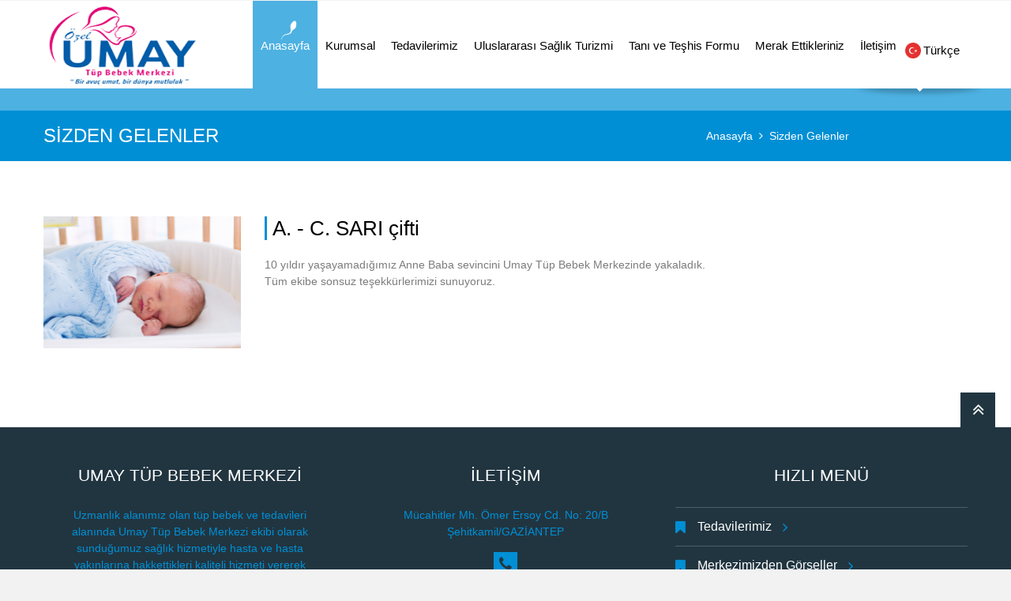

--- FILE ---
content_type: text/html; charset=utf-8
request_url: https://umaytupbebek.com.tr/SizdenGelenler.aspx?gelen=1
body_size: 5726
content:


<!DOCTYPE html>

<html xmlns="http://www.w3.org/1999/xhtml">
<head><title>
	UMAY TÜP BEBEK MERKEZİ | GAZİANTEP
</title>

    <!-- metas -->
    <meta charset="utf-8" /><meta name="description" content="Gaziantep, Gaziantep tüp bebek, Gaziantep tüp bebek merkezi, Tüp bebek, Gaziantep bebek, Tüp bebek tedavisi, tedavi, bebek, anne, baba, çocuk, IVF, Testisten Sperm Arama, TESA, Aşılama, IUI, Mikroenjeksiyon, ICSI, Genetik Tarama, PGD, İlişki Planlama ve Yumurtlama Takibi, Embriyo Dondurma" /><meta name="keywords" content="Gaziantep, Gaziantep tüp bebek, Gaziantep tüp bebek merkezi, Tüp bebek, Gaziantep bebek, Tüp bebek tedavisi, tedavi, bebek, anne, baba, çocuk, IVF, Testisten Sperm Arama, TESA, Aşılama, IUI, Mikroenjeksiyon, ICSI, Genetik Tarama, PGD, İlişki Planlama ve Yumurtlama Takibi, Embriyo Dondurma" /><meta name="viewport" content="width=device-width, initial-scale=1.0, minimum-scale=1.0" />
    <!--/ metas -->
    <link rel="shortcut icon" href="img/favicon.ico" type="image/x-icon" />
    <!-- styles -->
    <link href="css/fullwidth/skin.css" rel="stylesheet" /><link href="css/owl.carousel.css" rel="stylesheet" /><link href="css/jquery.fancybox.css" rel="stylesheet" /><link href="css/font-awesome.css" rel="stylesheet" /><link href="css/layerslider.css" rel="stylesheet" /><link href="styles.css" rel="stylesheet" /><link href="css/color-blue.css" rel="stylesheet" />
    <!--/ styles -->

    <!--[if lt IE 9]><script src="js/html5.js"></script><![endif]-->
    <style type="text/css">
        body {
            font-family: Arial, Calibri, Candara, Segoe, "Segoe UI", Optima, sans-serif;
        }
    </style>
</head>
<body>
    <div class="page">

        <!-- page header -->
        <header class="page-header main-page sticky">
            <div class="sticky-wrapp">
                <div class="sticky-container">
                    <!-- logo -->

                    <div id="logo" class="logo">
                        
                        <a href="Default.aspx">
                            <img src="img/logo2.png" /></a>
                        
                    </div>

                    <!--/ logo -->

                    <!-- main nav -->
                    <nav class="main-nav">

                        <ul>
                            <li>
                                <a href="Default.aspx" class="active">
                                    <img src="img/sperm2.png" style="width: 24px; height: 24px;" class="fa fa-plus" />Anasayfa</a>

                            </li>
                            <li>
                                <a href="Kurumsal.aspx">
                                    <img src="img/sperm2.png" style="width: 24px; height: 24px;" class="fa fa-plus" />Kurumsal</a>
                                <ul>
                                    <li><a href="Kurumsal.aspx">Vizyon ve Misyonumuz</a></li>
                                    <li><a href="Ekibimiz.aspx">Medikal Kadromuz</a></li>
                                    <li><a href="Merkezimiz.aspx">Merkezimizden Görseller</a></li>
                                </ul>
                            </li>
                            <li>
                                <a href="TUPBEBEK.aspx">
                                    <img src="img/sperm2.png" style="width: 24px; height: 24px;" class="fa fa-plus" />Tedavilerimiz</a>
                                <ul>
                                    <li><a href="TUPBEBEK.aspx">
                                        <img src="img/sperm2.png" style="width: 16px; height: 12px" />&nbsp;Tüp Bebek (IVF)</a></li>
                                    <li><a href="mikrocip.aspx">
                                        <img src="img/sperm2.png" style="width: 16px; height: 12px" />&nbsp;Mikro Çip</a></li>
                                    <li><a href="TESE.aspx">
                                        <img src="img/sperm2.png" style="width: 16px; height: 12px" />&nbsp;Mikro TESE</a></li>
                                    <li><a href="IUI.aspx">
                                        <img src="img/sperm2.png" style="width: 16px; height: 12px" />&nbsp;Aşılama (IUI)</a></li>
                                    <li><a href="mikroenjeksiyon.aspx">
                                        <img src="img/sperm2.png" style="width: 16px; height: 12px" />&nbsp;Mikroenjeksiyon (ICSI)</a></li>
                                    <li><a href="PGT.aspx">
                                        <img src="img/sperm2.png" style="width: 16px; height: 12px" />&nbsp;Genetik Tarama (PGT)</a></li>
                                    <li><a href="IliskiPlanlama.aspx">
                                        <img src="img/sperm2.png" style="width: 16px; height: 12px" />&nbsp;İlişki Planlama ve Yumurtlama Takibi</a></li>
                                    <li><a href="EMBDONDURMA.aspx">
                                        <img src="img/sperm2.png" style="width: 16px; height: 12px" />&nbsp;Embriyo Dondurma</a></li>
                                    <li><a href="GuvenOdakliTedavi.aspx">
                                        <img src="img/sperm2.png" style="width: 16px; height: 12px" />&nbsp;Güven Odaklı Tedavi = Başarı</a></li>
                                </ul>
                            </li>

                            <li>
                                <a href="UluslararasiSaglikTurizmi.aspx">
                                    <img src="img/sperm2.png" style="width: 24px; height: 24px;" class="fa fa-plus" />Uluslararası Sağlık Turizmi</a>
                            </li>
                            <li>
                                <a href="TaniTeshis.aspx">
                                    <img src="img/sperm2.png" style="width: 24px; height: 24px;" class="fa fa-plus" />Tanı ve Teşhis Formu</a>
                            </li>
                            <li>
                                <a href="SSS.aspx">
                                    <img src="img/sperm2.png" style="width: 24px; height: 24px;" class="fa fa-plus" />Merak Ettikleriniz</a>
                                <ul>
                                    <li><a href="SSS.aspx">Sıkça Sorulan Sorular</a></li>
                                    <li><a href="Devletdestegi.aspx">Tüp Bebek Tedavisinde<br />
                                        Devlet Desteği</a></li>
                                    <li><a href="Diyanetgorusu.aspx">Tüp Bebek Tedavisinde<br />
                                        Diyanet Görüşü</a></li>
                                </ul>
                            </li>
                            <li>
                                <a href="Iletisim.aspx">
                                    <img src="img/sperm2.png" style="width: 24px; height: 24px;" class="fa fa-plus" />İletişim</a>

                            </li>
                            <li>
                                <a>
                                    <img src="img/turkey.png" style="width: 20px; height: 20px;" class="fa fa-plus2" />Türkçe</a>
                                <ul>
                                    <li><a href="Home.aspx">
                                        <img src="img/english.png" style="width: 20px; height: 20px; margin-right: 5px;" class="fa fa-plus2" />English</a></li>
                                    <li><a href="deStartseite.aspx">
                                        <img src="img/germany.png" style="width: 20px; height: 20px; margin-right: 5px;" class="fa fa-plus2" />Deutsch</a></li>
                                    <li><a href="arHome.aspx">
                                        <img src="img/arabic.png" style="width: 20px; height: 20px; margin-right: 5px;" class="fa fa-plus2" />عربي</a></li>
                                </ul>
                            </li>
                        </ul>
                    </nav>
                    <!--/ main nav -->

                    <!-- mobile nav -->
                    <nav id="mobile-main-nav" class="mobile-main-nav">
                        <i class="fa fa-bars"></i><a href="#" class="opener">Menü</a>
                        <ul>
                            <li>
                                <a href="Default.aspx" class="active">Anasayfa</a>

                            </li>
                            <li>
                                <i></i><a href="Kurumsal.aspx">Kurumsal</a>
                                <ul>
                                    <li><a href="Kurumsal.aspx">Vizyon ve Misyonumuz</a></li>
                                    <li><a href="Ekibimiz.aspx">Medikal Kadromuz</a></li>
                                    <li><a href="Merkezimiz.aspx">Merkezimizden Görseller</a></li>
                                </ul>
                            </li>
                            <li>
                                <i></i><a href="TUPBEBEK.aspx">Tedavilerimiz</a>
                                <ul>
                                    <li><a href="TUPBEBEK.aspx">Tüp Bebek (IVF)</a></li>
                                    <li><a href="mikrocip.aspx">Mikro Çip</a></li>
                                    <li><a href="TESE.aspx">Mikro TESE</a></li>
                                    <li><a href="IUI.aspx">Aşılama (IUI)</a></li>
                                    <li><a href="mikroenjeksiyon.aspx">Mikroenjeksiyon (ICSI)</a></li>
                                    <li><a href="PGT.aspx">Genetik Tarama (PGT)</a></li>
                                    <li><a href="IliskiPlanlama.aspx">İlişki Planlama ve Yumurtlama Takibi</a></li>
                                    <li><a href="EMBDONDURMA.aspx">Embriyo Dondurma</a></li>
                                    <li><a href="GuvenOdakliTedavi.aspx">Güven Odaklı Tedavi = Başarı</a></li>
                                </ul>
                            </li>
                            <li>
                                <a href="UluslararasiSaglikTurizmi.aspx">Uluslararası Sağlık Turizmi</a>
                            </li>
                            <li>
                                <a href="TaniTeshis.aspx">Tanı ve Teşhis Formu</a>
                            </li>
                            <li>
                                <i></i><a href="SSS.aspx">Merak Ettikleriniz</a>
                                <ul>
                                    <li><a href="SSS.aspx">Sıkça Sorulan Sorular</a></li>
                                    <li><a href="Devletdestegi.aspx">Tüp Bebek Tedavisinde<br />
                                        Devlet Desteği</a></li>
                                    <li><a href="Diyanetgorusu.aspx">Tüp Bebek Tedavisinde<br />
                                        Diyanet Görüşü</a></li>
                                </ul>
                            </li>
                            <li>
                                <a href="Iletisim.aspx">İletişim</a>
                            </li>
                            <li>
                                <i></i><a>
                                    <img src="img/turkey.png" style="width: 20px; height: 20px;" class="fa fa-plus2" />Türkçe</a>
                                <ul>
                                    <li><a href="Home.aspx">
                                        <img src="img/english.png" style="width: 20px; height: 20px; margin-right: 5px;" class="fa fa-plus2" />English</a></li>
                                    <li><a href="deStartseite.aspx">
                                        <img src="img/germany.png" style="width: 20px; height: 20px; margin-right: 5px;" class="fa fa-plus2" />Deutsch</a></li>
                                    <li><a href="arHome.aspx">
                                        <img src="img/arabic.png" style="width: 20px; height: 20px; margin-right: 5px;" class="fa fa-plus2" />عربي</a></li>
                                </ul>
                            </li>
                        </ul>
                    </nav>
                    <!--/ mobile nav -->
                </div>
            </div>
        </header>
        <!--/ page header -->
        <br />
        <!-- quick search -->
        <form method="post" action="./SizdenGelenler.aspx?gelen=1" id="form1">
<div class="aspNetHidden">
<input type="hidden" name="__EVENTTARGET" id="__EVENTTARGET" value="" />
<input type="hidden" name="__EVENTARGUMENT" id="__EVENTARGUMENT" value="" />
<input type="hidden" name="__VIEWSTATE" id="__VIEWSTATE" value="5LFmPVKp6Fqy8XKLV6KPCb1Lo+veZNiG3h1LnGn0tmjOtNOilTu5bkM9uWeb76Kx+A+G84ugKSl3QybfqS2NRnMrJ3JclFdmQZ7LIvfO5cI+6b02AEbQryZEc78GeSMaDlKxcWxuDLzHmpFp5jREYBiNsaabGGivEIg9eK4vyLSM/ehmqs/[base64]" />
</div>

<script type="text/javascript">
//<![CDATA[
var theForm = document.forms['form1'];
if (!theForm) {
    theForm = document.form1;
}
function __doPostBack(eventTarget, eventArgument) {
    if (!theForm.onsubmit || (theForm.onsubmit() != false)) {
        theForm.__EVENTTARGET.value = eventTarget;
        theForm.__EVENTARGUMENT.value = eventArgument;
        theForm.submit();
    }
}
//]]>
</script>


<script src="/WebResource.axd?d=pynGkmcFUV13He1Qd6_TZL5jX4zXHD2f7WiSvidvZ5tQdvfdE5iks57tCwM3WQ0iy4I4KUSehaw47TFCD0gWkQ2&amp;t=638901644248157332" type="text/javascript"></script>


<script src="/ScriptResource.axd?d=D9drwtSJ4hBA6O8UhT6CQhvZQW0nNqtAHm6b0XGoDun25xADz7QoiigK0e8MvIW8Qhq3mt8d3VoKGI7SILoDHSXKld3XQTXRxZwfqpwyu-IXEuRLnD_CR8SEGiuZ77-a75HqY3Tm4hntq-wCeMdBFUCP9C3ysbGA70Cgsak9-g41&amp;t=5c0e0825" type="text/javascript"></script>
<script type="text/javascript">
//<![CDATA[
if (typeof(Sys) === 'undefined') throw new Error('ASP.NET Ajax client-side framework failed to load.');
//]]>
</script>

<script src="/ScriptResource.axd?d=JnUc-DEDOM5KzzVKtsL1tWdwfn1i5bGDThFoOyCVrlBQoqIxhn7XXZSdrz7tEbyfdalU4cnRF4Q-WWLSaSUZCcoK2GzJDmpdiRliSxfQ_zqSnrDlET1t0NmU4Vl4hlD7-Uw1j6X9pBt0WpgDGay1hVoOXcfIoZPMW3ViR98eX6pFx7L1gGE7B9WS9nc_dmxo0&amp;t=5c0e0825" type="text/javascript"></script>
<div class="aspNetHidden">

	<input type="hidden" name="__VIEWSTATEGENERATOR" id="__VIEWSTATEGENERATOR" value="8D0980DD" />
	<input type="hidden" name="__EVENTVALIDATION" id="__EVENTVALIDATION" value="tKXvizsAcG/swT0qNsrC5zZ204lj/feTYZkSJ2Wat1qFRvJ18g8oh9BiEMcR4ixxq2sAeasmtqSNxB1s/7ctMCGGtwnBB04ZxrDoPm1hl9GR5HKLVSGinCNTK6ivbKQZK/dKSEWS+r9z6QUxaPEkiqEqOyBDmRoDVhTBM0knPgCz874TPskka2lncS5+RvJL" />
</div>
            <script type="text/javascript">
//<![CDATA[
Sys.WebForms.PageRequestManager._initialize('ScriptManager1', 'form1', ['tUpdatePanel1','UpdatePanel1'], [], [], 90, '');
//]]>
</script>

            <div id="quick-search" class="quick-search">
                <fieldset>
                    <div id="UpdatePanel1">
	
                            <div class="row">
                                <div class="grid-col-12">

                                    <input name="txtadisoyadi" type="text" id="txtadisoyadi" placeholder="Adınız Soyadınız" class="ui-autocomplete-input" />
                                    <input name="txtemail" type="text" id="txtemail" placeholder="Eposta Adresiniz" class="ui-autocomplete-input" />
                                    <input name="txttelefon" type="text" id="txttelefon" placeholder="Telefon Numaranız" class="ui-autocomplete-input" />


                                    <input type="submit" name="btngonder" value="Gönder" id="btngonder" style="background-color: #4891c7; color: white;" />
                                </div>

                            </div>
                            <br />
                            <br />
                            <br />
                            <div class="row">
                                <div class="grid-col-3" style="padding-left: 72.9999%;">
                                    <span id="lblhata" style="color:Red;font-weight:bold;"></span>
                                    <span id="lblok" style="color:Green;font-weight:bold;"></span>
                                </div>
                            </div>
                            <div class="switcher">
                                <button id="quick-search-switcher" type="button">SİZİ ARAYALIM</button>
                            </div>

                        
</div>
                </fieldset>
            </div>
            <!--/ quick search -->
        </form>
        <!--/ HEADERS -->

        <!-- page title -->
        <section class="page-title">
            <div class="grid-row clearfix">
                <h1>SİZDEN GELENLER</h1>

                <nav class="bread-crumbs">
                    <a href="Default.aspx">Anasayfa</a>&nbsp;&nbsp;<i class="fa fa-angle-right"></i>&nbsp;
						<a href="#">Sizden Gelenler</a>
                </nav>
            </div>
        </section>
        <!--/ page title -->

        <!-- page content -->
        <main class="page-content">
            <div class="grid-row">
                <div class="grid-col grid-col-12">
                    <!-- blog post -->
                    <section class="single-staff">
                        <div class="item">
                            <div class="wrapper">
                                <div class="pic">
                                    <img src="pic/baby10.jpg" id="imggelen" alt="Gaziantep, Gaziantep tüp bebek, Gaziantep tüp bebek merkezi, Tüp bebek, Gaziantep bebek, Tüp bebek tedavisi, tedavi, bebek, anne, baba, çocuk, IVF, Testisten Sperm Arama, TESA, Aşılama, IUI, Mikroenjeksiyon, ICSI, Genetik Tarama, PGD, İlişki Planlama ve Yumurtlama Takibi, Embriyo Dondurma" />
                                </div>
                            </div>
                            <div class="widget-title">
                                <span id="lbltitle">A. - C. SARI çifti</span></div>
                            <br />
                            <br />
                            <span id="lblcontent">10 yıldır yaşayamadığımız Anne Baba sevincini Umay Tüp Bebek Merkezinde yakaladık. Tüm ekibe sonsuz teşekkürlerimizi sunuyoruz.</span>

                        </div>
                    </section>
                </div>


            </div>
        </main>
        <!--/ page content -->



        <!-- page footer -->
        <footer class="page-footer">
            <a href="#" id="top-link" class="top-link"><i class="fa fa-angle-double-up"></i></a>

            <div class="grid-row">
                <div class="grid-col grid-col-4">
                    <!-- last news -->
                    <section class="widget-alt last-news">
                        <div class="widget-title">UMAY TÜP BEBEK MERKEZİ</div>
                        <ul>
                            <li>Uzmanlık alanımız olan tüp bebek ve tedavileri alanında Umay Tüp Bebek Merkezi ekibi olarak sunduğumuz sağlık hizmetiyle hasta ve hasta yakınlarına hakkettikleri kaliteli hizmeti vererek memnuniyetlerini en üst seviyede tutmayı hedeflemekteyiz.</li>
                        </ul>

                    </section>
                    <section class="widget-alt location">
                        <nav>

                            <a href="https://www.facebook.com/umaytupbebek" class="fa fa-facebook"></a>
                            <a href="https://www.instagram.com/umaytupbebek" class="fa fa-instagram"></a>
                        </nav>
                    </section>
                    <!--/ last news -->
                </div>

                <div class="grid-col grid-col-4">
                    <!-- location -->
                    <section class="widget-alt location">
                        <div class="widget-title">İLETİŞİM</div>
                        <address>Mücahitler Mh. Ömer Ersoy Cd. No: 20/B Şehitkamil/GAZİANTEP</address>
                        <ul>
                            <li><i class="fa fa-phone"></i>0342 325 70 70 pbx</li>
                            <li><i class="fa fa-at">@</i><a href="/cdn-cgi/l/email-protection#d9b0b7bfb699acb4b8a0adaca9bbbcbbbcb2f7bab6b4f7adab"><span class="__cf_email__" data-cfemail="a0c9cec6cfe0d5cdc1d9d4d5d0c2c5c2c5cb8ec3cfcd8ed4d2">[email&#160;protected]</span></a></li>
                        </ul>

                    </section>
                    <!--/ location -->
                </div>

                <div class="grid-col grid-col-4">
                    <section class="widget-alt widget-sevices">
                        <div class="widget-title">Hızlı Menü</div>
                        <ul>

                            <li style="border-top: 1px solid rgba(255,255,255,0.2); border-bottom: 1px solid rgba(255,255,255,0.2);"><i class="fa fa-bookmark"></i><a href="PGT.aspx" style="color: white;"><i class="fa fa-angle-right"></i>Tedavilerimiz</a></li>
                            <li style="border-bottom: 1px solid rgba(255,255,255,0.2);"><i class="fa fa-bookmark"></i><a href="Merkezimiz.aspx" style="color: white;"><i class="fa fa-angle-right"></i>Merkezimizden Görseller</a></li>
                            <li style="border-bottom: 1px solid rgba(255,255,255,0.2);"><i class="fa fa-bookmark"></i><a href="Ekibimiz.aspx" style="color: white;"><i class="fa fa-angle-right"></i>Medikal Kadromuz</a></li>
                            
                        </ul>
                    </section>

                </div>
            </div>
        </footer>
        <!--/ page footer -->

        <!-- copyrights -->
            <div class="copyrights"><b>UMAY TÜP BEBEK MERKEZİ</b> © 2017 HER HAKKI SAKLIDIR. &nbsp;&nbsp;&nbsp;<a href="http://www.yncsoft.com/"><b>Powered by YNCSOFT</b></a><br />Son Güncelleme Tarihi : 29.10.2024 </div>
            <!--/ copyrights -->
    </div>
    <!-- scripts -->
    <!-- Global Site Tag (gtag.js) - Google Analytics -->
    <script data-cfasync="false" src="/cdn-cgi/scripts/5c5dd728/cloudflare-static/email-decode.min.js"></script><script async src="https://www.googletagmanager.com/gtag/js?id=UA-106693939-1"></script>
    <script>
        window.dataLayer = window.dataLayer || [];
        function gtag() { dataLayer.push(arguments) };
        gtag('js', new Date());

        gtag('config', 'UA-106693939-1');
    </script>
    <script type="text/javascript" src="js/jquery.min.js"></script>
    <script type="text/javascript" src="js/jquery-ui.min.js"></script>
    <script type="text/javascript" src="js/jquery.migrate.min.js"></script>
    <script type="text/javascript" src="js/owl.carousel.min.js"></script>
    <script type="text/javascript" src="js/jquery.isotope.min.js"></script>
    <script type="text/javascript" src="js/jquery.fancybox.pack.js"></script>
    <script type="text/javascript" src="js/jquery.fancybox-media.js"></script>
    <script type="text/javascript" src="js/jquery.flot.js"></script>
    <script type="text/javascript" src="js/jquery.flot.pie.js"></script>
    <script type="text/javascript" src="js/jquery.flot.categories.js"></script>
    <script type="text/javascript" src="js/greensock.js"></script>
    <script type="text/javascript" src="js/layerslider.transitions.js"></script>
    <script type="text/javascript" src="js/layerslider.kreaturamedia.jquery.js"></script>

    <!-- Superscrollorama -->
    <script type="text/javascript" src="js/jquery.superscrollorama.js"></script>
    <script type="text/javascript" src="js/TweenMax.min.js"></script>
    <script type="text/javascript" src="js/TimelineMax.min.js"></script>
    <!--/ Superscrollorama -->

    <script type="text/javascript" src="js/jquery.ui.core.min.js"></script>
    <script type="text/javascript" src="js/jquery.ui.widget.min.js"></script>
    <script type="text/javascript" src="js/jquery.ui.tabs.min.js"></script>
    <script type="text/javascript" src="js/jquery-ui-tabs-rotate.js"></script>
    <script type="text/javascript" src="js/jquery.ui.accordion.min.js"></script>
    <script type="text/javascript" src="js/jquery.tweet.js"></script>
    <!-- EASYPIECHART -->
    <script type="text/javascript" src="js/jquery.easypiechart.js"></script>
    <!--/ EASYPIECHART -->
    <script type="text/javascript" src="js/jquery.autocomplete.min.js"></script>
    <script type="text/javascript" src="js/scripts.js"></script>
    <!--/ scripts -->
<script defer src="https://static.cloudflareinsights.com/beacon.min.js/vcd15cbe7772f49c399c6a5babf22c1241717689176015" integrity="sha512-ZpsOmlRQV6y907TI0dKBHq9Md29nnaEIPlkf84rnaERnq6zvWvPUqr2ft8M1aS28oN72PdrCzSjY4U6VaAw1EQ==" data-cf-beacon='{"version":"2024.11.0","token":"f488d7e562e6470284807c0b8a8ebcfc","r":1,"server_timing":{"name":{"cfCacheStatus":true,"cfEdge":true,"cfExtPri":true,"cfL4":true,"cfOrigin":true,"cfSpeedBrain":true},"location_startswith":null}}' crossorigin="anonymous"></script>
</body>
</html>


--- FILE ---
content_type: text/css
request_url: https://umaytupbebek.com.tr/styles.css
body_size: 40885
content:
/*-----------------------------------------------------------------------------------

  Template Name: Clinico - Responsive Medical and Health Template  
  Template URI: http://themeforest.net/user/CreativeWS/portfolio
  Description: Clinico is a powerful multipurpose responsive template suitable for medical and health related businesses. Its fresh and clean design makes it applicable for corporate websites, personal blogs, product-oriented sites as well.
  Author: Creative Web Solutions 
  Author URI: http://creaws.com
  
-----------------------------------------------------------------------------------

-- General
  -- fonts
  -- COMPOSER
  -- defaults
  -- forms
  -- buttons
  -- page
  -- grid
  -- typography
  -- clearfix
-- Plugins
  -- isotope
  -- owl carousel
-- HEADER
  -- layout
  -- logo
  -- main nav
  -- mobile main nav
  -- quick search
-- CONTENT
  -- layout
  -- page title
  -- slider
  -- benefits
  -- services
  -- news
  -- photo tour
  -- Services Carousel
  -- Features unlimited color
  -- page-404
  -- Retina ready and responsive
  -- captcha
  -- blog post
  -- comments
  -- add comment
  -- doctors
  -- doctors carousel
  -- timetable
  -- map
  -- feedback
-- ELEMENTS
  -- text
  -- accordion
  -- buttons
  -- callout
  -- capitalized
  -- chart graph
  -- dividers
  -- icons
  -- messages
  -- milestone
  -- pricing table
  -- progress bar
  -- services
  -- news
  -- location
  -- recent posts
  -- work time
  -- copyrights
-- ANIMATIONS
  -- slide up





*/

/*************************************************************************/

/**/
/* fonts */
/**/

@import url(http://fonts.googleapis.com/css?family=Lato:300,400,700,900,400italic&subset=latin,latin-ext);

.switcher{
    display: none;
}
/**/
/* COMPOSER */
/**/
/* Grid with fluid columns */
.vc_row-fluid {
  width: 100%;
  *zoom: 1;
  -ms-box-sizing:border-box;
  -webkit-box-sizing: border-box;
  -moz-box-sizing: border-box;
  box-sizing: border-box;
}
.vc_row-fluid:before,
.vc_row-fluid:after {
  display: table;
  content: "";
}
.vc_row-fluid:after {
  clear: both;
}
.vc_row-fluid [class*="vc_span"] {
  display: block;
  width: 100%;
  min-height: 5px;
  -webkit-box-sizing: border-box;
  -moz-box-sizing: border-box;
  -ms-box-sizing: border-box;
  box-sizing: border-box;
  float: left;
  margin-left: 2.5%;
}
.vc_row-fluid [class*="vc_span"]:first-child {
  margin-left: 0;
}
.vc_row-fluid .vc_span12,
.wpb_teaser_grid.wpb_carousel .vc_span12 {
  width: 100%;
}
.vc_row-fluid .vc_span11 {
  width: 91.45833333333334%;
}
.vc_row-fluid .vc_span10 {
  width: 82.91666666666667%;
}
.vc_row-fluid .vc_span9 {
  width: 74.375%;
}
.vc_row-fluid .vc_span8 {
  width: 65.83333333333334%;
}
.vc_row-fluid .vc_span7 {
  width: 57.29166666666667%;
}
.vc_row-fluid .vc_span6,
.wpb_teaser_grid.wpb_carousel .vc_span6 {
  width: 48.75%;
}
.vc_row-fluid .vc_span5 {
  width: 40.208333333333336%;
}
.vc_row-fluid .vc_span4,
.wpb_teaser_grid.wpb_carousel .vc_span4 {
  width: 31.666666666666668%;
}
.vc_row-fluid .vc_span3,
.wpb_teaser_grid.wpb_carousel .vc_span3 {
  width: 23.125%;
}
.vc_row-fluid .vc_span2 {
  width: 14.583333333333334%;
}
.vc_row-fluid .vc_span1 {
  width: 6.041666666666667%;
}
.vc_row-fluid > .wpb_column > .wpb_wrapper .wpb_content_element:last-child {
  margin-bottom: 0;
}
@media screen and (min-resolution:300dpi) and (max-width:960px){
  [class*="vc_span"]{
    width:100% !important;
    margin-left:0 !important;
  }
  .vc_row-fluid [class*="vc_span"]+[class*="vc_span"]{
    margin-top:50px;
  }
}
@media screen and (max-width:767px){
  [class*="vc_span"]{
    width:100% !important;
    margin-left:0 !important;
  }
  .vc_row-fluid [class*="vc_span"]+[class*="vc_span"]{
    margin-top:50px;
  } 
}
.wpb_content_element .wpb_tour_tabs_wrapper .wpb_tabs_nav a,
.wpb_content_element .wpb_accordion_header a {
  border-bottom: none;
  text-decoration: none;
  display: block;
  padding: 0.5em 1em;
}
.wpb_content_element .wpb_tour_tabs_wrapper .wpb_tab > .wpb_content_element:last-child,
.wpb_content_element .wpb_accordion_wrapper .wpb_accordion_content > .wpb_content_element:last-child,
.wpb_content_element .wpb_tour_tabs_wrapper .wpb_tab .vc_row-fluid:last-child > div > div.wpb_wrapper .wpb_content_element:last-child,
.wpb_content_element .wpb_accordion_wrapper .wpb_accordion_content .vc_row-fluid:last-child > div > div.wpb_wrapper .wpb_content_element:last-child {
  margin-bottom: 0;
}
.wpb_button {
  display: inline-block;
  *display: inline;
  /* IE7 inline-block hack */

  *zoom: 1;
  padding: 4px 10px 4px;
  margin-bottom: 0;
  margin-top: 0;
  font-size: 13px;
  line-height: 18px;
  *line-height: 20px;
  color: #333333;
  text-align: center;
  text-shadow: 0 1px 1px rgba(255, 255, 255, 0.75);
  vertical-align: middle;
  cursor: pointer;
  background-color: #f7f7f7;
  border: 1px solid #cccccc;
  *border: 0;
  border-bottom-color: #b3b3b3;
  -webkit-border-radius: 2px;
  -moz-border-radius: 2px;
  border-radius: 2px;
  *margin-left: .3em;
}
.vc_row-fluid,
.wpb_content_element,
ul.wpb_thumbnails-fluid > li,
.last_toggle_el_margin,
.wpb_button {
  margin-bottom: 30px;
}
button.wpb_btn-large,
span.wpb_btn-large {
  padding: 9px 14px;
  font-size: 15px;
  line-height: normal;
  -webkit-border-radius: 2px;
  -moz-border-radius: 2px;
  border-radius: 2px;
}
button.wpb_btn-large [class^="icon-"],
span.wpb_btn-large [class^="icon-"] {
  margin-top: 1px;
}
button.wpb_btn-small,
span.wpb_btn-small {
  padding: 5px 9px;
  font-size: 11px;
  line-height: 16px;
}
button.wpb_btn-small [class^="icon-"],
span.wpb_btn-small [class^="icon-"] {
  margin-top: -1px;
}
button.wpb_btn-mini,
span.wpb_btn-mini {
  padding: 2px 6px;
  font-size: 11px;
  line-height: 14px;
}
.wpb_call_to_action .wpb_button, .detailed-services .wpb_button{
  margin: 0;
  -ms-box-sizing:border-box;
  -webkit-box-sizing: border-box;
  -moz-box-sizing: border-box;
  box-sizing: border-box;
}
.cta_align_left .wpb_button {
  float: left;
}
.cta_align_right .wpb_button {
  float: right;
}
.cta_align_left .wpb_call_text,
.cta_align_right .wpb_call_text {
  width: 70%;
  float: left;
  clear: none;
}
.wpb_call_to_action .wpb_call_text,
#content .wpb_call_to_action .wpb_call_text {
  margin: 0;
  padding-top: 0;
}
/*** Pie chart **/
.vc_pie_chart {
  z-index: 0;
  text-align: center;
}
.vc_pie_chart .vc_pie_wrapper {
  position: relative;
  margin: 0 auto;
}
.vc_pie_chart canvas {
  position: relative;
  z-index: 1;
}
.vc_pie_chart .vc_pie_chart_value {
  font-size: 200%;
  position: absolute;
  top: 0;
  left: 0;
  display: block;
  width: 100%;
  height: 100%;
  text-align: center;
}
.vc_pie_chart[data-pie-color="wpb_button"] .vc_pie_chart_back {
  border-color: #f7f7f7;
}
.vc_pie_chart[data-pie-color="btn-primary"] .vc_pie_chart_back {
  border-color: #0088cc;
}
.vc_pie_chart[data-pie-color="btn-info"] .vc_pie_chart_back {
  border-color: #58b9da;
}
.vc_pie_chart[data-pie-color="btn-success"] .vc_pie_chart_back {
  border-color: #6ab165;
}
.vc_pie_chart[data-pie-color="btn-warning"] .vc_pie_chart_back {
  border-color: #ff9900;
}
.vc_pie_chart[data-pie-color="btn-danger"] .vc_pie_chart_back {
  border-color: #ff675b;
}
.vc_pie_chart[data-pie-color="btn-inverse"] .vc_pie_chart_back {
  border-color: #555555;
}
.vc_pie_chart_back {
  display: block;
  position: absolute;
  width: 100%;
  height: 100%;
  top: 0;
  left: 0;
  border: 6px solid #f7f7f7;
  border-radius: 999px;
  border-radius: 50%;
  opacity: 0.3;
  filter: alpha(opacity=30);
  -webkit-box-sizing: border-box;
  -moz-box-sizing: border-box;
  -ms-box-sizing: border-box;
  box-sizing: border-box;
}

.chart-pie{
  position: relative;
  width:250px;
  height:250px;
  display:inline-block;
  margin-right:30px;
}
.chart-pie:before,.chart-pie:after{
  position:absolute;
  content:"";
}
.chart-pie.type-2:before{
  width:100px;
  height:100px;
  border-radius:50px;
  position:absolute;
  content:"";
  background:#fff;
  z-index:1;
  left:75px;
  top:75px;
}
.chart-pie.type-3:before{
  width:24px;
  height:24px;
  border-radius:12px;
  left:113px;
  top:113px;
  background:#fff;
  z-index:1;
}
.chart-pie.type-3:after{
  width:12px;
  height:12px;
  border-radius:6px;
  left:119px;
  top:119px;
  background:#008fd5;
  z-index:2;
}
/* Progress bar
---------------------------------------------------------- */
.vc_progress_bar .vc_label{
    line-height:1.5 !important;
    vertical-align: middle;
  }
.vc_progress_bar .vc_single_bar {
  background: #f7f7f7;
  position: relative;
  margin-bottom: 11.666666666666666px;
  -webkit-box-shadow: 0 1px 2px rgba(0, 0, 0, 0.1) inset;
  -moz-box-shadow: 0 1px 2px rgba(0, 0, 0, 0.1) inset;
  box-shadow: 0 1px 2px rgba(0, 0, 0, 0.1) inset;
  -webkit-border-radius: 3px;
  -moz-border-radius: 3px;
  border-radius: 3px;
}
.vc_progress_bar .vc_single_bar:last-child {
  margin-bottom: 0;
}
.vc_progress_bar .vc_single_bar .vc_label {
  display: block;
  padding: 0.5em 1em;
  position: relative;
  z-index: 1;
}
.vc_progress_bar .vc_single_bar.bar_blue .vc_bar {
  background-color: #0074CC;
}
.vc_progress_bar .vc_single_bar.bar_blue .vc_label {
  color: #ffffff;
  text-shadow: 0 -1px 0 rgba(0, 0, 0, 0.25);
}
.vc_progress_bar .vc_single_bar.bar_turquoise .vc_bar {
  background-color: #49afcd;
}
.vc_progress_bar .vc_single_bar.bar_turquoise .vc_label {
  color: #ffffff;
  text-shadow: 0 -1px 0 rgba(0, 0, 0, 0.25);
}
.vc_progress_bar .vc_single_bar.bar_green .vc_bar {
  background-color: #5bb75b;
}
.vc_progress_bar .vc_single_bar.bar_green .vc_label {
  color: #ffffff;
  text-shadow: 0 -1px 0 rgba(0, 0, 0, 0.25);
}
.vc_progress_bar .vc_single_bar.bar_orange .vc_bar {
  background-color: #faa732;
}
.vc_progress_bar .vc_single_bar.bar_orange .vc_label {
  color: #ffffff;
  text-shadow: 0 -1px 0 rgba(0, 0, 0, 0.25);
}
.vc_progress_bar .vc_single_bar.bar_red .vc_bar {
  background-color: #da4f49;
}
.vc_progress_bar .vc_single_bar.bar_red .vc_label {
  color: #ffffff;
  text-shadow: 0 -1px 0 rgba(0, 0, 0, 0.25);
}
.vc_progress_bar .vc_single_bar.bar_black .vc_bar {
  background-color: #414141;
}
.vc_progress_bar .vc_single_bar.bar_black .vc_label {
  color: #ffffff;
  text-shadow: 0 -1px 0 rgba(0, 0, 0, 0.25);
}
.vc_progress_bar .vc_single_bar .vc_bar {
  display: block;
  position: absolute;
  height: 100%;
  background-color: #e0e0e0;
  width: 0%;
  top: 0;
  left: 0;
  -webkit-border-radius: 3px;
  -moz-border-radius: 3px;
  border-radius: 3px;
  -webkit-transition:width 0.01 linear;
  transition:width 0.01 linear;
}
@media screen and (max-width:479px){
  .vc_progress_bar .vc_label{
    display:block !important;
    margin-top:20px !important;
    padding-top:0px !important;
    left:0 !important;
    width:100% !important;
    overflow:hidden !important;
    text-align:center !important;
  }
  .vc_progress_bar .vc_single_bar{
    margin-bottom:60px !important;
    height:auto !important;
    margin-left: 0 !important;
    overflow:visible !important;
  }
  .vc_progress_bar.vc_progress_bar_alt .vc_single_bar{
    margin-bottom:45px !important;   
  }
  .vc_single_bar:last-child,.vc_progress_bar_alt .vc_single_bar:last-child{
    margin-bottom:0 !important;
  }
  .vc_progress_bar .vc_bar{
    height:20px !important;
  }
}
.vc_progress_bar .vc_single_bar .vc_bar.striped {
  background-image: -webkit-gradient(linear, 0 100%, 100% 0, color-stop(0.25, rgba(255, 255, 255, 0.15)), color-stop(0.25, transparent), color-stop(0.5, transparent), color-stop(0.5, rgba(255, 255, 255, 0.15)), color-stop(0.75, rgba(255, 255, 255, 0.15)), color-stop(0.75, transparent), to(transparent));
  background-image: -webkit-linear-gradient(45deg, rgba(255, 255, 255, 0.15) 25%, transparent 25%, transparent 50%, rgba(255, 255, 255, 0.15) 50%, rgba(255, 255, 255, 0.15) 75%, transparent 75%, transparent);
  background-image: -moz-linear-gradient(45deg, rgba(255, 255, 255, 0.15) 25%, transparent 25%, transparent 50%, rgba(255, 255, 255, 0.15) 50%, rgba(255, 255, 255, 0.15) 75%, transparent 75%, transparent);
  background-image: -o-linear-gradient(45deg, rgba(255, 255, 255, 0.15) 25%, transparent 25%, transparent 50%, rgba(255, 255, 255, 0.15) 50%, rgba(255, 255, 255, 0.15) 75%, transparent 75%, transparent);
  background-image: linear-gradient(45deg, rgba(255, 255, 255, 0.15) 25%, transparent 25%, transparent 50%, rgba(255, 255, 255, 0.15) 50%, rgba(255, 255, 255, 0.15) 75%, transparent 75%, transparent);
  -webkit-background-size: 40px 40px;
  -moz-background-size: 40px 40px;
  -o-background-size: 40px 40px;
  background-size: 40px 40px;
}
.vc_progress_bar .vc_single_bar .vc_bar.animated {
  -webkit-animation: progress-bar-stripes 2s linear infinite;
  -moz-animation: progress-bar-stripes 2s linear infinite;
  -ms-animation: progress-bar-stripes 2s linear infinite;
  -o-animation: progress-bar-stripes 2s linear infinite;
  animation: progress-bar-stripes 2s linear infinite;
}
@-webkit-keyframes progress-bar-stripes {
  from {
    background-position: 40px 0;
  }
  to {
    background-position: 0 0;
  }
}
@-moz-keyframes progress-bar-stripes {
  from {
    background-position: 40px 0;
  }
  to {
    background-position: 0 0;
  }
}
@-ms-keyframes progress-bar-stripes {
  from {
    background-position: 40px 0;
  }
  to {
    background-position: 0 0;
  }
}
@-o-keyframes progress-bar-stripes {
  from {
    background-position: 0 0;
  }
  to {
    background-position: 40px 0;
  }
}
@keyframes progress-bar-stripes {
  from {
    background-position: 40px 0;
  }
  to {
    background-position: 0 0;
  }
}
.wpb_tabs .wpb_tabs_nav li {
  float: left;
  margin: 0 1px 0 0;
}
.wpb_tour .wpb_tabs_nav {
  float: left;
  width: 31.666666666666668%;
}
.wpb_tour .wpb_tour_tabs_wrapper .wpb_tab {
  -ms-box-sizing:border-box;
  -webkit-box-sizing: border-box;
  -moz-box-sizing: border-box;
  box-sizing: border-box;
  border: none;
  float: left;
  width: 68.33333333333333%;
  padding: 0 0 0 21.739130434782606px;
}
.wpb_toggle_content {
  display: none;
  overflow: hidden;
  padding: 0px 0px 0px 25px;
  margin-top: 1em;
}
.wpb_toggle{
  cursor:pointer;
}
/* Twitter
---------------------------------------------------------- */
#content .wpb_twitter_widget ul.tweet_list,
.wpb_twitter_widget ul.tweet_list {
  margin: 0;
  padding: 0;
}
#content .wpb_twitter_widget ul.tweet_list li,
.wpb_twitter_widget ul.tweet_list li {
  border-bottom: 1px solid #f7f7f7;
  margin: 0 0 1em 0;
  padding-bottom: 1em;
  background-image: none;
  list-style: none !important;
}
#content .wpb_twitter_widget ul.tweet_list li:after,
.wpb_twitter_widget ul.tweet_list li:after,
#content .wpb_twitter_widget ul.tweet_list li:before,
.wpb_twitter_widget ul.tweet_list li:before {
  display: none !important;
}
.wpb_twitter_widget .tweet_time {
  display: block;
  color: #f7f7f7;
  font-size: 80%;
}
.wpb_twitter_widget p.twitter_follow_button_wrap {
  margin-bottom: 0;
  font-size: 80%;
}
.wpb_twitter_widget .twitter_follow_button {
  background-image: url(../images/twitter_bird.png);
  background-position: left center;
  background-repeat: no-repeat;
  padding-left: 25px;
  display: inline-block;
  min-height: 16px;
}
.wpb_alert p:last-child,
#content .wpb_alert p:last-child,
.wpb_text_column p:last-child,
.wpb_text_column *:last-child,
#content .wpb_text_column p:last-child,
#content .wpb_text_column *:last-child,
.wpb_toggle_content p:last-child {
  margin-bottom: 0;
}
/* COMPOSER */

/**/
/* defaults */
/**/

html, body, iframe, header, footer, main, aside, nav, section, article, div,
h1, h2, h3, h4, h5, h6, p, dl, dt, dd, ul, ol, li, hr, blockquote, pre,
a, address, del, em, strong, sub, sup, figure, figcaption, img,
form, fieldset, legend, label, input, select, textarea, button,
table, thead, tbody, tfoot, tr, th, td {
  margin: 0;
  padding: 0;
  border: 0;
  outline: none;
  background: none;
  font-size: 100%;
  font: inherit;
  vertical-align: baseline;
}
html, body, iframe, header, footer, main, aside, nav, section, article, div,
h1, h2, h3, h4, h5, h6, p, dl, dt, dd, ul, ol, li, hr, blockqoute, pre, figure, figcaption,
form, fieldset, legend, label, input, select, textarea, button {
  display: block;
}
html, body {
  -webkit-text-size-adjust: none;
}
dl, dt, dd, ul, ol, li {
  list-style: none;
}
table {
  width: 100%;
  border-collapse: collapse;
  border-spacing: 0;
}
a, button {
  cursor: pointer;
}

p {
  text-indent:2em;
}
 
.services p,
.wpb_accordion p,
.widget p, 
.wpb_tabs p,
.wpb_toggle_content p,
.latest-tweets p,
p.capitalized {
  text-indent:initial;
}

html, body {
  background: #f2f2f2;
  font: 400 14px/1.55 Lato, Helvetica, Arial, sans-serif;
  color: #7c7c7c;
}
a {
  text-decoration: none;
  -o-transition: border 0.3s, background 0.3s, color 0.3s;
  -ms-transition: border 0.3s, background 0.3s, color 0.3s;
  -moz-transition: border 0.3s, background 0.3s, color 0.3s;
  -webkit-transition: border 0.3s, background 0.3s, color 0.3s;
}
a:hover {
  color: #000;
}
.page {
  background: #fff;
  opacity: 1;
}


/**/
/* forms */
/**/
input::-moz-placeholder {
  color: #aeaeae;
}
input::-webkit-input-placeholder {
  color: #aeaeae;
}
select,
textarea,
input[type="url"],
input[type="tel"],
input[type="text"],
input[type="email"],
input[type="password"] {
  width: 100%;
  height: 40px;
  padding: 9px 10px;
  border: 1px solid #e3e3e3;
  border-radius: 0;
  background: #fff;
  font-size: 14px;
  line-height: 20px;
  color: #333;
  -ms-box-sizing:border-box;
  box-sizing: border-box;
  -moz-box-sizing: border-box;
  -webkit-appearance: none;
}
select {
  background-image: url(../img/select.png);
  background-position: 100% 50%;
  background-repeat: no-repeat;
}
@-moz-document url-prefix() {
  select {
    padding-right: 0;
    background-image: none !important;
    line-height: 38px;
  }
}
textarea {
  height: auto;
  resize: none;
}


/**/
/* buttons */
/**/
.button { 
  position: relative;
  display: inline-block;
  padding: 11px 21px;
  border-width: 3px;
  border-style: solid;
  font-size: 14px;
  line-height: 22px;
  text-align: center;
  text-transform: uppercase;
  color: #fff;
  -ms-box-sizing:border-box;
  box-sizing: border-box;
  -moz-box-sizing: border-box;
  -o-transition: border 0.3s, background 0.3s, color 0.3s;
  -ms-transition: border 0.3s, background 0.3s, color 0.3s;
  -moz-transition: border 0.3s, background 0.3s, color 0.3s;
  -webkit-transition: border 0.3s, background 0.3s, color 0.3s;
}
.button:hover {
  background: #fff;
}
.button i {
  display: block;
  float: left;
  margin-right: 8px;
  margin-left: -6px;
  font-size: 18px;
  line-height: 22px;
}
.button-disabled {
  cursor: default;
  opacity: 0.5;
}
.button.button-disabled:hover {
  color: #fff;
}


/**/
/* page */
/**/
.page {
  overflow: hidden;
  background: #fff;
}
.page-boxed {
  max-width: 1250px;
  margin: 0 auto;
  box-shadow: 0 0 20px rgba(0,0,0,0.5);
}
@media screen and (max-width: 1190px) { /* laptop */
  .page-boxed {
    max-width: 1000px;
  }
}
@media screen and (max-width: 980px) { /* pad */
  .page-boxed {
    max-width: 788px;
  }
}


/**/
/* grid */
/**/
.grid-row {
  width: 1170px;
  margin: 0 auto 60px;
}
.grid-row:after {
  content: '';
  display: table;
  clear: both;
}
.grid-col {
  float: left;
  margin-left: 30px;
}
.grid-col:first-child {
  margin-left: 0;
}
.grid-col-3 {
  width: 270px;
}
.grid-col-4 {
  width: 370px;
}
.grid-col-5{
  width:770px;
}
.grid-col-6 {
  width: 570px;
}
.grid-col-9 {
  width: 870px;
}
.grid-row-sep {
  width: 1170px;
  margin: -20px auto 40px;
  border-top: 1px solid #e3e3e3;
}
@media screen and (max-width: 1190px) { /* laptop */
  .grid-row,
  .grid-row-sep {
    width: 940px;
  }
  .grid-col {
    margin-left: 20px;
  }
  .grid-col-3 {
    width: 220px;
  }
  .grid-col-4 {
    width: 300px;
  }
  .grid-col-5{
  width:600px;
  }
  .grid-col-6 {
    width: 460px;
  }
  .grid-col-9 {
    width: 700px;
  }
}
@media screen and (max-width: 980px) { /* pad */
  .grid-row,
  .grid-row-sep {
    width: 738px;
  }
  .grid-col {
    margin-left: 18px;
  }
  .grid-col-3 {
    width: 171px;
  }
  .grid-col-4 {
    width: 234px;
  }
  .grid-col-5{
    width:468px;
  }
  .grid-col-6 {
    width: 360px;
  }
  .grid-col-9 {
    width: 549px;
  }
}
@media screen and (max-width: 767px) { /* phone */
  .grid-row {
    width: auto;
    margin: 0 20px 60px;
  }
  .grid-col {
    float: none;
    width: 100%;
    margin: 0 0 60px 0;
  }
  .grid-col:last-child {
    margin-bottom: 0;
  }
  .grid-row-sep {
    width: auto;
    margin: -20px 20px 40px;
  }
}


/**/
/* typography */
/**/
.typography h3 {
  font-size: 18px;
  line-height: 22px;
  color: #000;
}
.typography p {
  margin-top: 15px;
  line-height: 22px;
}


/**/
/* clearfix */
/**/
.clearfix:after {
  content: '';
  display: table;
  clear: both;
}



/*----------------------------------------------------------------------------*/
/*                                  PLUGINS                                   */
/*----------------------------------------------------------------------------*/

/**/
/* isotope */
/**/
.isotope-item {
  z-index: 2;
}
.isotope-item.isotope-hidden {
  z-index: 1;
}
.isotope,
.isotope .isotope-item {
  transition-duration: 0.6s;
  -o-transition-duration: 0.6s;
  -ms-transition-duration: 0.6s;
  -moz-transition-duration: 0.6s;
  -webkit-transition-duration: 0.6s;
}
.isotope {
  transition-property: height, width;
  -o-transition-property: height, width;
  -ms-transition-property: height, width;
  -moz-transition-property: height, width;
  -webkit-transition-property: height;
}
.isotope .isotope-item {
  transition-property: transform;
  -o-transition-property: -o-transform, opacity;
  -ms-transition-property: -ms-transform, opacity;
  -moz-transition-property: -moz-transform, opacity;
  -webkit-transition-property: -webkit-transform, opacity;          
}
.isotope.no-transition,
.isotope.no-transition .isotope-item,
.isotope .isotope-item.no-transition {
  transition-duration: 0s;
  -o-transition-duration: 0s;
  -ms-transition-duration: 0s;
  -moz-transition-duration: 0s;
  -webkit-transition-duration: 0s;
}


/**/
/* owl carousel */
/**/
.owl-controls {
  position: absolute;
  right: 0;
  bottom: 100%;
  margin-bottom: 20px;
  font-size: 0;
}
.owl-buttons div {
  display: inline-block;
  width: 30px;
  height: 30px;
  margin-left: 1px;
  -o-transition: background 0.3s;
  -ms-transition: background 0.3s;
  -moz-transition: background 0.3s;
  -webkit-transition: background 0.3s;
}
.owl-buttons i {
  display: block;
  font-size: 24px;
  line-height: 28px;
  text-align: center;
  color: #fff;
}

/**/
/* autocomplete */
/**/
.autocomplete-suggestions{
  margin-top: 2px;
  background: #fff;
  border: 1px solid #e3e3e3;
  border-radius: 5px;
}
.autocomplete-suggestions .autocomplete-suggestion{
  color: #373737;
  padding: 2px 20px;
  cursor: pointer;
  -o-transition: color 0.3s;
  -ms-transition: color 0.3s;
  -moz-transition: color 0.3s;
  -webkit-transition: color 0.3s;
}
/*----------------------------------------------------------------------------*/
/*                                   HEADER                                   */
/*----------------------------------------------------------------------------*/


/* sticky */
.sticky-container{
  position: relative;
  height: 112px;
  width: 100%;
  z-index: 1;
  -webkit-transform: translateZ(0);
  -moz-transform: translateZ(0);
  -ms-transform: translateZ(0);
  transform: translateZ(0);
}
.sticky .sticky-container{
  height: 100%;
  position: relative;
  top: 0;
  z-index: 100;
}
.second-sticky.sticky-container{
  position: fixed;
  top: 0;
  left: 0;
  height: 102px;
  box-shadow: 0 0px 6px #000; 
  background: rgba(255,255,255,0.8);

  transition: transform 0.6s;
  -ms-transition: -ms-transform 0.6s;
  -moz-transition: -moz-transform 0.6s;
  -webkit-transition: -webkit-transform 0.6s; 

  -webkit-transform: translateY(-110%) translateZ(0);
  -moz-transform: translateY(-110%) translateZ(0);
  -ms-transform: translateY(-110%) translateZ(0);
  transform: translateY(-110%) translateZ(0);
}
.show .second-sticky.sticky-container{
  -webkit-transform:translateY(0%) translateZ(0);
  -moz-transform:translateY(0%) translateZ(0);
  -ms-transform:translateY(0%) translateZ(0);
  transform:translateY(0%) translateZ(0);
}

.sticky-wrapp{
  position: relative;
  z-index: 100;
  display: inline-block;
  height: 100%;
  width: 100%;
}

/**/
/* layout */
/**/
.page-header {
  position: relative;
  z-index: 100;
  height: 112px;
  margin: 0 auto;
  background: #fff;
}
.page-header:after{
  /*without pointer*/
}
.page-header.main-page:after {
  content: '';
  position: absolute;
  top: 100%;
  right: 50%;
  margin-right: -611px;
  width: 173px;
  height: 12px;
  background: url(../img/header.png);
}
@media screen and (max-width: 1190px) { /* laptop */
  .page-header:after {
    margin-right: -496px;
  }
}
@media screen and (max-width: 980px) { /* pad */
  .page-header:after {
    margin-right: -395px;
  }
}
@media screen and (max-width: 767px) { /* phone */
  .page-header {
    height: auto;
    padding: 20px 0;
  }
  .page-header:after {
    right: -6px;
    margin: 0;
  }
}


/**/
/* logo */
/**/
.logo {
  position: absolute;
  top: 0;
  left: 50%;
  margin-left: -585px;
  font-size: 0;
  height: 100%;
  z-index: 1;
}
.second-sticky.sticky-container .logo{
  height: 102px;
}
.logo div {
  height: 100%;
  padding: 31px 0;
  box-sizing: border-box;
}
.second-sticky.sticky-container .logo div{
  padding: 12px 0;
}
.logo div>a{
  height: 100%;
  display: inline-block;
}
.logo img {
  display: block;
  max-height: 192px;
  height: 100%;
  width: 197px !important;
}
@media screen and (max-width: 1190px) { /* laptop */
  .logo {
    margin-left: -500px;
  }
}
@media screen and (max-width: 980px) { /* pad */
  .logo {
    margin-left: -393px;
    width: 107px !important;
    display: flex;
    align-items: center;
  }
}
@media screen and (max-width: 767px) { /* phone */
  .logo {
    height: 58px;
    position: static;
    margin: 0;
  }
  .logo div {
    padding: 0;
    display: block;
    height: 100%;
    text-align: center;
  }
}


/**/
/* main nav */
/**/
nav p{
  text-indent: 0px;
}
.main-nav {
  z-index:20;
  position: absolute;
  top: 0;
  right: 50%;
  margin-right: -585px;
}
.main-nav li {
  position: relative;
  float: left;
}
.main-nav li a {
  height: 35px;
  position: relative;
  display: block;
  padding: 49px 10px 28px;
  font-size: 15px;
  line-height: 18px;
  color: #000;
  -webkit-transform: translate3d(0,0,0);
  -moz-transform: translate3d(0,0,0);
  -ms-transform: translate3d(0,0,0);
  transform: translate3d(0,0,0);
}
.second-sticky.sticky-container .main-nav>ul>li>a {
  padding-bottom: 20px;
  padding-top: 46px;
}
.main-nav li a .fa-plus,.main-nav li a .fa-heart-o {
  position: absolute;
  opacity: 0;
  top: 26px;
  right: 0;
  left: 50%;
  width: 13px;
  margin-left: -6px;
  font-size: 14px;
  line-height: 14px;
  text-align: center;
  color: #fff;
}
.main-nav li a.active .fa-plus,
.main-nav li a:hover .fa-plus{
  opacity: 1;
}
.second-sticky.sticky-container .main-nav li a .fa-plus,.main-nav li a .fa-heart-o{
  top: 29px;
}
.main-nav li .active {
  z-index: 51;
  color: #fff;
  height: 35px;
}
.main-nav li ul {
  position: absolute;
  z-index: 49;
  top: 100%;
  left: -9999px;
  width: 220px;
  box-shadow: 0 0 0 10px rgba(255,255,255,0.5);
  color: #fff;
  opacity: 0;
  -o-transition: opacity 0.3s;
  -ms-transition: opacity 0.3s;
  -moz-transition: opacity 0.3s;
  -webkit-transition: opacity 0.3s;
  -webkit-transform: scale(1);
}
.main-nav li:hover > a {
  z-index: 50;
  box-shadow: 0 -10px 0 10px rgba(255,255,255,0.5);
  color: #fff;
}

.main-nav li:hover > ul {
  left: 0;
  opacity: 1;
}
.main-nav .right:hover > ul {
  right: 0;
  left: auto;
}
.main-nav li li {
  float: none;
}
.main-nav li li a {
  padding: 15px 20px;
  box-shadow: none;
  font-size: 13px;
  line-height: 17px;
  color: #fff;
}
.main-nav li li a:after {
  display: none;
}
.main-nav li li a:before {
  /*content: url(http://localhost:62180/img/sperm2.png);*/
  position: static;
  width: auto;
  height: auto;
  margin: 0;
  background: none;
}
.main-nav .text .more:before {
  content: '';
}
.main-nav li li ul {
  top: 0;
  margin-left: 10px;
}
.main-nav .right li ul {
  margin-right: 10px;
  margin-left: 0;
}
.main-nav li li ul:after {
  content: '';
  position: absolute;
  top: 47px;
  bottom: 0;
  right: 100%;
  width: 10px;
}
.main-nav li li ul:before {
  content: '';
  position: absolute;
  top: 0;
  right: 100%;
  width: 10px;
  height: 47px;
}
.main-nav .right li ul:before {
  right: auto;
  left: 100%;
}
.main-nav li li:hover > a {
  box-shadow: none;
}
.main-nav li:hover li:hover ul {
  left: 100%;
}
.main-nav .right:hover li:hover ul {
  right: 100%;
  left: auto;
}
.main-nav .text {
  padding: 29px 25px;
}
.main-nav .text h2 {
  font-size: 21px;
  line-height: 27px;
  text-transform: uppercase;
}
.main-nav .text hr {
  text-align:left;
  display: block;
  width: 50px;
  margin: 16px 0;
  border-top: 1px solid #fff;
  opacity: 0.4;
  border-bottom:none;
  height:auto;
}
.main-nav .text .more {
  position: absolute;
  right: 0;
  bottom: 0;
  width: 42px;
  height: 42px;
  padding: 0;
  text-align: center;
}
.main-nav .text .more i {
  position: static;
  display: block;
  font-size: 20px;
  line-height: 42px;
}
@media screen and (max-width: 1190px) { /* laptop */
  .main-nav {
    margin-right: -500px;
  }
  .main-nav li a {
    /*padding-right: 15px;
    padding-left: 15px;*/
    padding: 49px 9px 28px;
    font-size: 14px;
  }
  .logo img{
      width: 140px !important;
  }
}
@media screen and (max-width: 980px) { /* pad */
  .main-nav {
    margin-right: -389px;
  }
  .main-nav li a {
    /*padding-right: 10px;
    padding-left: 10px;*/
    padding: 49px 7px 28px;
    font-size: 11px;
    font-weight: 400;
  }
  .logo img{
      width: 100px !important;
      height: 80px;
  }
}
@media screen and (max-width: 767px) { /* phone */
  .main-nav {
    display: none;
  }
  .logo img{
      width: 160px !important;
      height: 81px;
  }
}


/**/
/* mobile main nav */
/**/
.mobile-main-nav {
  z-index:20;
  display: none;
  width: 300px;
  margin: 20px auto 0;
  font-weight: 300;
  text-transform: uppercase;
  color: #fff;
}
.mobile-main-nav a {
  display: block;
  padding-left: 15px;
  font-size: 15px;
  line-height: 39px;
  color: #fff;
}
.mobile-main-nav i {
  position: relative;
  display: block;
  float: right;
  width: 39px;
  height: 39px;
  margin-left: 10px;
  border-left: 1px solid #fff;
  font-size: 18px;
  line-height: 40px;
  text-align: center;
  font-weight: 400;
  cursor: pointer;
}
.mobile-main-nav ul {
  display: none;
}
.mobile-main-nav li {
  margin-top: 1px;
}
.mobile-main-nav li i {
  border-left: 0;
}
.mobile-main-nav li i:after,
.mobile-main-nav li i:before {
  content: '';
  position: absolute;
  top: 11px;
  left: 19px;
  width: 1px;
  height: 17px;
  background: #fff;
}
.mobile-main-nav li i:before { 
  top: 19px;
  left: 11px;
  width: 17px;
  height: 1px;
}
.mobile-main-nav li li {
  text-transform: none;
}
.mobile-main-nav li li a:before {
  content: '- ';
}
.mobile-main-nav li li li a:before {
  content: '-- ';
}
.mobile-main-nav .text {
  position: relative;
  padding: 10px 15px;
}
.mobile-main-nav .text h2 {
  font-size: 21px;
  line-height: 27px;
  text-transform: uppercase;
}
.mobile-main-nav .text hr {
  text-align:left;
  display: block;
  width: 50px;
  margin: 16px 0;
  border-top: 1px solid #fff;
  opacity: 0.4;
}
.mobile-main-nav .text .more {
  position: absolute;
  right: 0;
  bottom: 0;
  width: 42px;
  height: 42px;
  padding: 0;
  font-size: 20px;
  line-height: 42px;
  text-align: center;
}
.mobile-main-nav .text .more:before {
  content: "\f101";
}
@media screen and (max-width: 767px) { /* phone */
  .mobile-main-nav {
    display: block;
  }
}


/**/
/* quick search */
/**/
.quick-search {
  margin-top: -90px;
  -o-transition: margin 0.3s;
  -ms-transition: margin 0.3s;
  -moz-transition: margin 0.3s;
  -webkit-transition: margin 0.3s;
}
.quick-search fieldset {
  position: relative;
  z-index: 10;
  width: 1170px;
  height: 90px;
  margin: 0 auto;
}
.quick-search legend {
  float: left;
  font-size: 30px;
  line-height: 90px;
  color: #fff;
}
.quick-search input,
.quick-search select {
  float: left;
  width: 245px;
  height: 30px;
  margin: 30px 0 0 30px;
  padding-top: 4px;
  padding-bottom: 4px;
  background-color: rgba(255,255,255,0.5);
  border-color: rgba(255,255,255,0.7);
  box-shadow: inset 0 7px 7px rgba(0,0,0,0.05);
}
.quick-search button[type="submit"] {
  float: right;
  width: 120px;
  height: 48px;
  margin-top: 21px;
  border: 3px solid #fff;
  background: #fff;
  box-shadow: 0 1px rgba(0,0,0,0.2);
  text-transform: uppercase;
  -o-transition: background 0.3s, color 0.3s;
  -ms-transition: background 0.3s, color 0.3s;
  -moz-transition: background 0.3s, color 0.3s;
  -webkit-transition: background 0.3s, color 0.3s;  
}
.quick-search button[type="submit"]:hover {
  background: transparent;
  color: #fff;
}
.quick-search button[type="submit"]:active {
  position: relative;
  top: 1px;
  box-shadow: none;
}
.quick-search button[type="button"] {
  width: 100%;
  height: 50px;
  padding-bottom: 8px;
  font-size: 12px;
  text-shadow: 0 -1px rgba(0,0,0,0.3);
  text-transform: uppercase;
  font-weight: 900;
  color: #fff;
}
.quick-search .switcher {
  position: absolute;
  top: 100%;
  right: 0;
  width: 120px;
  height: 70px;
}
.quick-search-visible {
  margin-top: 0 !important;
}
@media screen and (max-width: 1190px) { /* laptop */
  .quick-search fieldset {
    width: 940px;
  }
  .quick-search legend {
    font-size: 24px;
  }
  .quick-search input,
  .quick-search select {
    width: 198px;
    margin-left: 20px;
  }
}
@media screen and (max-width: 980px) { /* pad */
  .quick-search fieldset {
    width: 738px;
  }
  .quick-search legend {
    display: none;
  }
  .quick-search input,
  .quick-search select {
    width: 188px;
    margin-left: 18px;
  }
  .quick-search input {
    margin-left: 0;
  }
}
@media screen and (max-width: 767px) { /* phone */
  .quick-search {
    margin-top: -208px;
  }
  .quick-search fieldset {
    width: auto;
    height: 188px;
    margin: 0 20px;
    padding-top: 20px;
  }
  .quick-search legend {
    display: none;
  }
  .quick-search input,
  .quick-search select {
    float: none;
    width: 100%;
    margin: 0 0 10px 0;
  }
  .quick-search button[type="submit"] {
    margin-top: 0;
  }

  #quick-search .switcher{
    width:30px;
    height:30px;
    background-color:inherit;
  }

  #quick-search .switcher #quick-search-switcher{
    font-size:0;
    width:100%;
    height:100%;
    background:url("../img/find.png") no-repeat center center;
    background-size:contain;
    background-color:inherit;
    padding-bottom:0;
  }
  


}



/*----------------------------------------------------------------------------*/
/*                                   CONTENT                                  */
/*----------------------------------------------------------------------------*/

/**/
/* layout */
/**/
.page-content {
  padding-bottom: 30px;
}


/**/
/* page title */
/**/
.page-title {
  margin-bottom: 50px;
  border-top-width: 7px;
  border-top-style: solid;
  color: #fff;
}
.page-title h1 {
  float: left;
  padding: 18px 0;
  font-size: 24px;
  line-height: 28px;
  text-transform: uppercase;
}
.page-title nav {
  float: right;
  margin-right: 150px;
  padding: 22px 0;
  font-size: 14px;
  line-height: 20px;
}
.page-title nav a {
  color: #fff;
}
.page-title nav a:hover {
  text-decoration: underline;
}
.page-title .grid-row {
  margin-bottom: 0;
}
@media screen and (max-width: 1190px) { /* laptop */
  .page-title nav {
    margin-right: 140px;
  }
}
@media screen and (max-width: 980px) { /* pad */
  .page-title h1 {
    float: none;
    padding-bottom: 10px;
  }
  .page-title nav {
    float: none;
    margin-right: 0;
    padding-top: 0;
    padding-bottom: 18px;
  }
}



/**/
/* slider */
/**/

.ls-bottom-nav-wrapper{
  display:none !important;
}
.slider .intro {
  font-size:15px;
  position:relative;
  width: 30.33em;
  padding: 2.33em 0;
  background: rgba(255,255,255,0.5);
  text-align: center;
}
.slider .intro h2 {
  font-size: 3.8em;
  line-height: 0.96em;
  font-weight: 700;
  text-shadow: 0 1px 0 #fff;
}
.slider .intro h2 span {
  display: block;
  font-size: 0.685em;
  line-height: 0.95em;
  font-weight: 400;
}
.slider .intro p {
  margin-top: 0.585em;
  font-size: 1.6em;
  line-height: 1.35em;
  text-shadow: 0 1px 0 #fff;
  margin-left:-50px;
}
.slider .intro .icon {
  position: absolute;
  top: -0.5em;
  left: 50%;
  display: block;
  margin-left: -0.5em;
  font-size: 3.2em;
  line-height: 1em;
}
.slider .buttons {
  margin-top:1em;
  position: relative;
  right: 0;
  bottom: 0;
  left: 0;
}
.slider .buttons .button{
  display: inline-block;
  vertical-align: top;
  padding:0 0.61em !important;
  height: 2.44em;
  vertical-align: middle;
  margin: 0 1px;
  border-width: 3px;
  border-style: solid;
  font-size: 1.2em;
  line-height: 2.44em;
  -webkit-box-sizing:border-box;
  -moz-box-sizing:border-box;
  -ms-box-sizing:border-box;
  box-sizing:border-box;
  white-space:nowrap;
  overflow:hidden;
}
.slider .prev,
.slider .next {
  display: inline-block;
  vertical-align: top;
  width: 1.83em;
  height: 1.83em;
  margin: 0 1px;
  border-width: 3px;
  border-style: solid;
  font-size: 1.6em;
  line-height: 1.75em;
  color: #fff;
}
.slider .prev:hover,
.slider .next:hover {
  background: #fff;
}

@media only screen and (max-width:1190px){
  .slider .intro{
    margin-left:-50px !important;
  }
}

/**/
/* benefits */
/**/
.benefits {
  position: relative;
  z-index: 10;
  margin-top: 20px;
  font-size: 0;
  text-align: center;
}
.benefits li {
  display: inline-block;
  vertical-align: top;
  width: 20%;
  color: #fff;
}
.benefits h2 {
  margin-bottom: -45px;
  font-size: 16px;
  font-weight: 700;
  text-align: center;
  /*margin-top:-15px;*/
}
.benefits p {
  font-size: 14px;
  line-height: 19px;
}
.benefits .pic {
  position: relative;
  height: 200px;
}
.benefits .pic i {
  display: block;
  font-size: 96px;
  line-height: 120px;
  text-align: center;
  text-shadow: 2px 2px 0 rgba(0,0,0,0.15);
  color: #fff;
}
.benefits .pic img {
  position: absolute;
  top: 0;
  right: 0;
  bottom: 0;
  left: 0;
  margin: auto;
  height: 180px;
  max-width: 90%;
    /*display: block;
  font-size: 96px;
  line-height: 120px;
  text-align: center;
  text-shadow: 2px 2px 0 rgba(0,0,0,0.15);
  color: #fff;*/
}
.benefits .text {
  position: relative;
  padding: 15px 30px 51px;
}
.benefits .more {
  position: absolute;
  bottom: 0;
  left: 50%;
  width: 31px;
  height: 31px;
  margin-left: -15px;
  border: 4px solid #fff;
  border-bottom: 0;
}
.benefits .more:after,
.benefits .more:before {
  content: '';
  position: absolute;
  top: 7px;
  left: 13px;
  width: 5px;
  height: 17px;
  background: #fff;
}
.benefits .more:before {
  top: 13px;
  left: 7px;
  width: 17px;
  height: 5px;
}
@media screen and (max-width: 1190px) { /* laptop */
  .benefits{
    margin-top:4px;
  }
  .benefits .text {
    padding: 15px 20px 51px;
  }
}
@media screen and (max-width: 980px) { /* pad */
  .benefits{
    margin-top:4px;
  }
  .benefits h2 {
    font-size: 20px;
  }
  .benefits .text {
    padding: 15px 15px 51px;
  }
}
@media screen and (max-width: 767px) { /* phone */
  .benefits {
    margin-top: 4px;
  }
  .intro{
    display:none;
  }
  .benefits li {
    width: 50%;
    border-bottom: 4px solid #fff;
  }
  .benefits h2 {
    font-size: 24px;
  }
}
@media screen and (max-width: 479px) { /* mini phone */
  .benefits li {
    width: 100%;
  }
}


/**/
/* services */
/**/
.services ul {
  margin: -40px -40px 0;
  font-size: 0;
}
.services li {
  display: inline-block;
  vertical-align: top;
  width: 545px;
  margin: 40px 40px 0;
  padding-bottom: 40px;
  border-bottom: 1px solid #e3e3e3;
}

#services-carousel li {
  border-bottom: 0px;
}

#services-carousel li li{
  border-bottom: 1px solid #e3e3e3;
}

.services.one-column li{
  width:auto;
}
.services h2 {
  margin-bottom: 6px;
  font-size: 18px;
  line-height: 22px;
}
.services h2 a {
  color: #000;
}
.services p {
  overflow: hidden;
  padding-right: 40px;
  font-size: 14px;
  line-height: 22px;
  color: #7c7c7c;
}
.services i,#animating-block-5 i{
  position: relative;
}
.services .pic,#animating-block-5 .pic,i.pic{
  position: relative;
  display: block;
  float: left;
  width: 90px;
  height: 90px;
  margin-right: 20px;
  font-size: 48px;
  line-height: 90px;
  text-align: center;
  text-shadow: 1px 1px 0 rgba(0,0,0,0.15);
  color: #fff;
}
#animating-block-5 .pic,i.pic{
  display:inline-block;
  float:none;
  margin-top:20px;
}
.services .pic:before,#animating-block-5 .pic:before{
  content: '';
  position: absolute;
  top: 0;
  left: 0;
  width: 50%;
  height: 100%;
}
i.pic:before{
  z-index:2;
  position: relative;
}
i.pic:after{
  content: '';
  position: absolute;
  top: 0;
  left: 0;
  width: 50%;
  height: 100%;
  z-index:1;
}
.services .more {
  float: right;
  display: block;
  width: 30px;
  height: 30px;
  margin-top: -30px;
  font-size: 14px;
  line-height: 30px;
  text-align: center;
  color: #fff;
}
@media screen and (max-width: 1190px) { /* laptop */
  .services ul {
    margin-right: -30px;
    margin-left: -30px;
  }
  .services li {
    width: 440px;
    margin-right: 30px;
    margin-left: 30px;
  }
}
@media screen and (max-width: 980px) { /* pad */
  .services ul {
    margin-right: -20px;
    margin-left: -20px;
  }
  .services li {
    width: 349px;
    margin-right: 20px;
    margin-left: 20px;
  }
}
@media screen and (max-width: 767px) { /* phone */
  .services ul {
    margin-right: 0;
    margin-left: 0;
  }
  .services li {
    width: 100%;
    margin-right: 0;
    margin-left: 0;
  }
}


/**/
/* news */
/**/
.news h3 {
  margin-bottom: 15px;
  font-size: 22px;
  line-height: 26px;
}
.news h3 a {
  color: #000;
}
.news p {
  margin-top: 15px;
  line-height: 22px;
}
.news .button {
  margin-top: 30px;
}
.news .grid {
  margin: -25px -15px;
}
.news .item {
  position: relative;
  float: left;
  margin: 25px 0;
  padding: 0 15px;
  -ms-box-sizing:border-box;
  box-sizing: border-box;
  -moz-box-sizing: border-box;
}
.news .cats {
  position: relative;
  margin-top: 15px;
  padding: 10px 0;
  border-top: 1px solid #e3e3e3;
  border-bottom: 1px solid #e3e3e3;
  font-size: 12px;
  color: #000;
}
.news .cats .more {
  position: absolute;
  top: -1px;
  right: 0;
  display: block;
  width: 40px;
  height: 40px;
  font-size: 14px;
  line-height: 40px;
  text-align: center;
  color: #fff;  
}
.news .pic,
.news .video {
  position: relative;
  overflow: hidden;
}
.news .video{
  padding-bottom: 56.25%;
}
.news .pic img {
  width: 100%;
  height: auto;
}

.news .video iframe {
  position: absolute;
  top: 0;
  left: 0;
  width: 100%;
  height: 100%;
}
.news .audio {
  overflow: hidden;
  margin-top: 15px;
}
.news .audio audio {
  display: block;
  width: 100%;
  height: 30px;
}
.news .date {
  position: relative;
  margin-bottom: 1px;
  padding-left: 20px;
  font-size: 14px;
  line-height: 48px;
  color: #fff;
}
.news .date i {
  position: absolute;
  top: 0;
  right: 0;
  width: 48px;
  height: 48px;
  border-left: 1px solid #fff;
  font-size: 24px;
  line-height: 46px;
  text-align: center;
  color: #fff;
}
.news .date span {
  position: absolute;
  top: 0;
  left: 0;
  width: 100%;
  height: 100%;
  font-size: 12px;
  line-height: 48px;
}
.news .links {
  position: absolute;
  top: 0;
  left: 0;
  width: 100%;
  height: 100%;
  background: rgba(255,255,255,0.5);
  opacity: 0;
  -o-transition: opacity 0.3s;
  -ms-transition: opacity 0.3s;
  -moz-transition: opacity 0.3s;
  -webkit-transition: opacity 0.3s; 
}
.news .links ul {
  position: absolute;
  top: 50%;
  left: 0;
  width: 100%;
  margin-top: -28px;
  text-align: center;
  font-size: 0;
}
.news .links li {
  position: relative;
  display: inline-block;
  margin: 0 8px;
  opacity: 0;
  -o-transition: opacity 0.4s;
  -ms-transition: opacity 0.4s;
  -moz-transition: opacity 0.4s;
  -webkit-transition: opacity 0.4s;
}
.news .links a {
  display: block;
  width: 56px;
  height: 56px;
  box-shadow: 0 0 0 5px rgba(255,255,255,0.5);
  font-size: 20px;
  line-height: 56px;
  color: #fff;
}
.news .pic:hover .links {
  opacity: 1;
}
.news .pic:hover .links li {
  opacity: 1;
  -ms-animation-name: slideup;
  -ms-animation-duration: 0.4s;
  -moz-animation-name: slideup;
  -moz-animation-duration: 0.4s;
  -webkit-animation-name: slideup;
  -webkit-animation-duration: 0.4s;
}
.news-1 .item {
  width: 100%;
}
.news-1 .audio {
  margin-top: 20px;
}
.news-1 .wrapper {
  position: relative;
  z-index: 1;
  float: left;
  width: 570px;
  margin: 20px 30px 10px 0;
}
.news-1 .wrapper:after {
  content: '';
  position: absolute;
  top: 0;
  left: 100%;
  width: 30px;
  height: 100%;
  background: #fff;
}
.news-2 .item {
  width: 600px;
}
.news-3 .item {
  width: 400px;
}
.news-4 .item {
  width: 300px;
}
@media screen and (max-width: 1190px) { /* laptop */
  .news .grid {
    margin-right: -10px;
    margin-left: -10px;
  }
  .news .item {
    padding: 0 10px;
  }
  .news-1 .wrapper {
    width: 460px;
    margin-right: 20px;
  }
  .news-1 .wrapper:after {
    width: 20px;
  }
  .news-2 .item {
    width: 480px;
  }
  .news-3 .item {
    width: 320px;
  }
  .news-4 .item {
    width: 240px;
  }
}
@media screen and (max-width: 980px) { /* pad */
  .news .grid {
    margin-right: -9px;
    margin-left: -9px;
  }
  .news .item {
    padding: 0 9px;
  }
  .news-1 .wrapper {
    width: 360px;
    margin-right: 18px;
  }
  .news-1 .wrapper:after {
    width: 18px;
  }
  .news-2 .item {
    width: 378px;
  }
  .news-3 .item,
  .news-4 .item {
    width: 252px;
  }
}
@media screen and (max-width: 767px) { /* phone */
  .news-1 .wrapper {
    float: none;
    width: 100%;
    margin: 0;
  }
  .news-1 .wrapper:after {
    display: none;
  }
  .news-2 .item,
  .news-3 .item,
  .news-4 .item {
    width: 49.99%;
  }
}
@media screen and (max-width: 479px) { /* mini phone */
  .news .grid {
    margin-top: -15px;
    margin-bottom: -15px;
  }
  .news .item {
    width: 100%;
    margin: 15px 0;
  }
}


/**/
/* photo tour */
/**/
.photo-tour h3 {
  position: relative;
  padding-top: 10px;
  font-size: 17px;
  line-height: 23px;
  color: #000;
  -o-transition: background 0.3s, color 0.3s;
  -ms-transition: background 0.3s, color 0.3s;
  -moz-transition: background 0.3s, color 0.3s;
  -webkit-transition: background 0.3s, color 0.3s;
}
.photo-tour p {
  position: relative;
  padding-bottom: 15px;
  border-bottom-width: 6px;
  border-bottom-style: solid;
  line-height: 18px;
  -o-transition: background 0.3s, color 0.3s;
  -ms-transition: background 0.3s, color 0.3s;
  -moz-transition: background 0.3s, color 0.3s;
  -webkit-transition: background 0.3s, color 0.3s;
}
.photo-tour .filter {
  float: right;
  width: 270px;
  height: 30px;
  margin-top: -50px;
  padding-top: 4px;
  padding-bottom: 4px;
}
.photo-tour .button {
  margin-top: 30px;
}
.photo-tour .grid {
  margin: -25px -15px;
}
.photo-tour .filter + .grid{
  width: calc(100% + 30px);
}
.photo-tour .item {
  position: relative;
  float: left;
  margin: 25px 0;
  padding: 0 15px;
  text-align: center;
  -ms-box-sizing:border-box;
  box-sizing: border-box;
  -moz-box-sizing: border-box;
}
.photo-tour .pic {
  position: relative;
  padding-bottom: 56.25%;
}
.photo-tour .pic img {
  position: absolute;
  top: 0;
  left: 0;
  width: 100%;
  height: 100%;
}
.photo-tour .links {
  position: absolute;
  top: 0;
  left: 0;
  width: 100%;
  height: 100%;
  background: rgba(255,255,255,0.5);
  opacity: 0;
  -o-transition: opacity 0.3s;
  -ms-transition: opacity 0.3s;
  -moz-transition: opacity 0.3s;
  -webkit-transition: opacity 0.3s; 
}
.photo-tour .links ul {
  position: absolute;
  top: 50%;
  left: 0;
  width: 100%;
  margin-top: -28px;
  text-align: center;
  font-size: 0;
}
.photo-tour .links li {
  position: relative;
  display: inline-block;
  margin: 0 8px;
  opacity: 0;
  -o-transition: opacity 0.4s;
  -ms-transition: opacity 0.4s;
  -moz-transition: opacity 0.4s;
  -webkit-transition: opacity 0.4s;
}
.photo-tour .links a {
  display: block;
  width: 56px;
  height: 56px;
  box-shadow: 0 0 0 5px rgba(255,255,255,0.5);
  font-size: 20px;
  line-height: 56px;
  color: #fff;
}
.photo-tour .item:hover h3,
.photo-tour .item:hover p {
  color: #fff;
}
.photo-tour .item:hover .links {
  opacity: 1;
}
.photo-tour .item:hover .links li {
  opacity: 1;
  -ms-animation-name: slideup;
  -ms-animation-duration: 0.4s;
  -moz-animation-name: slideup;
  -moz-animation-duration: 0.4s;
  -webkit-animation-name: slideup;
  -webkit-animation-duration: 0.4s;
}
.photo-tour-1 .item {
  width: 100%;
}
.photo-tour-2 .item {
  width: 600px;
}
.photo-tour-3 .item {
  width: 400px;
}
.photo-tour-4 .item {
  width: 300px;
}
@media screen and (max-width: 1190px) { /* laptop */
  .photo-tour .filter {
    width: 220px;
  }
  .photo-tour .grid {
    margin-right: -10px;
    margin-left: -10px;
  }
  .photo-tour .filter + .grid{
    width: calc(100% + 20px);
  }
  .photo-tour .item {
    padding: 0 10px;
  }
  .photo-tour-2 .item {
    width: 480px;
  }
  .photo-tour-3 .item {
    width: 320px;
  }
  .photo-tour-4 .item {
    width: 240px;
  }
}
@media screen and (max-width: 980px) { /* pad */
  .photo-tour .filter {
    width: 171px;
  }
  .photo-tour .grid {
    margin-right: -9px;
    margin-left: -9px;
  }
  .photo-tour .filter + .grid{
    width: calc(100% + 18px);
  }
  .photo-tour .item {
    padding: 0 9px;
  }
  .photo-tour-2 .item {
    width: 378px;
  }
  .photo-tour-3 .item,
  .photo-tour-4 .item {
    width: 252px;
  }
}
@media screen and (max-width: 767px) { /* phone */
  .photo-tour-2 .item,
  .photo-tour-3 .item,
  .photo-tour-4 .item {
    width: 49.99%;
  }
}
@media screen and (max-width: 479px) { /* mini phone */
  .photo-tour .filter {
    float: none;
    margin: 0 0 20px;
    width: 100%;
  }
  .photo-tour .grid {
    margin-top: -15px;
    margin-bottom: -15px;
  }
  .photo-tour .item {
    width: 100%;
    margin: 15px 0;
  }
}

/**/
/* Video */
/**/
.video iframe{
  margin:0;
  width:100%;
}
.video.only iframe{
  height:500px;
  margin-bottom:30px;
}
@media screen and (max-width:1190px){
  .video.only iframe{
    height:450px;
    margin-bottom:30px;
  }  
}

/* Services Carousel */
#services-carousel .owl-item>li{
  margin-right:5% !important;
  margin-bottom: 0;
  padding-bottom:0;
}

/* Features unlimited color */
.section-headers{
  text-align:center;
  font-size:2em !important;
  font-weight:bold;
  color:#0f89c8;
  text-transform:uppercase;
  margin-top:40px !important;
  margin-bottom:0 !important;
  line-height:1.2;
}
.section-headers h1{
  font-weight:100 !important;
  color:#000 !important;
  margin-bottom:0 !important;
}
.section-headers.inline h1{
  display:inline-block !important;
}
img[src*="features_unlimited_color"]{
  display:block;
  margin:0 auto;
  margin-top:40px;
}
@media screen and (max-width:960px){
    img[src*="features_unlimited_color"]{
      width:60%;
    }
}

/* page-404 */
#header-404{
  margin-top:20px !important;
  text-align:center;
}
#header-404>a{
  color:#000;
  font-weight:700;
  font-size:2em;
  text-transform:uppercase;
}
#block-404{
  margin-top:40px !important;
  margin:0 auto;
  position:relative;
  width:500px;
  height:200px;
}
#block-404>div{
  position:absolute;
  width:100%;
  height:100%;
}
#block-404-substrate{

}
#block-404-icon{
  background:url("../pic/404_mask.png") no-repeat center center;
  background-size:cover;
}
#text-404{
  margin-top:40px !important;
  text-align:center;
}
#button-404{
  text-align:center;
}

/* Retina ready and responsive */
.section-text{
  text-align: center;
  margin-top:10px !important;
}
div[id^="animating-block"]{
  text-align:center;
  margin-bottom:60px;
}
div[id^="animating-block"] img{
  position:relative;
}
#animating-block-1 img[src*="iphone"]{
  left:5%;
  z-index:3;
  width:15%;
}
#animating-block-1 img[src*="monitor"]{
  z-index:2;
  width:50%;
}
#animating-block-1 img[src*="ipad"]{
  right:12%;
  z-index:1;
  width:20%;
}
#animating-block-3 img[src*="mac"]{
  width:70%;
}

#animating-block-4{
  text-align:left !important;
}
#animating-block-4 img{
  vertical-align: middle;
}
#animating-block-4 img[src*="color-6"]{
  margin-left:20%;
  width:30%;
  z-index:6;
}
#animating-block-4 img[src*="color-5"]{
  width:27%;
  z-index:5;
  margin-left:-19%;
}
#animating-block-4 img[src*="color-4"]{
  width:24%;
  z-index:4;
  margin-left:-17%;

}
#animating-block-4 img[src*="color-3"]{
  width:21%;
  z-index:3;
  margin-left:-15%;

}
#animating-block-4 img[src*="color-2"]{
  width:18%;
  z-index:2;
  margin-left:-13%;
}
#animating-block-4 img[src*="color-1"]{
  width:15%;
  z-index:1;
  margin-left:-11%;
}

#animating-block-5 img[src*="icons-group"]{
  width:100%;
}

#animating-block-7 img[src*="one-page"]{
  width:50%;
}

#animating-block-8{
  position:relative;
}
#animating-block-8 img{
  width:80%;
}
@media screen and (min-resolution:300dpi) and (max-width:1137px){
  #animating-block-1{
    position:relative;
  }
  #animating-block-1 img[src*="iphone"]{
    position:absolute;
    width:20%;
    bottom:0;
    left:0;
  }
  #animating-block-1 img[src*="monitor"]{
    z-index:2;
    width:80%;
  }
  #animating-block-1 img[src*="ipad"]{
    position:absolute;
    width:25%;
    bottom:0;
    right:0;
  }
  #animating-block-3 img[src*="mac"]{
    width:100%;
  }
#animating-block-4{
  text-align:left !important;
  position:relative;
}
#animating-block-4 img{
  vertical-align: middle;
  position:absolute !important;
}
#animating-block-4 img[src*="color-6"]{
  position:relative !important;
  margin-left:0;
  width:50%;
  left:0;
  z-index:6;
}
#animating-block-4 img[src*="color-5"]{
  width:45%;
  z-index:5;
  left:25%;
  top:5%;
}
#animating-block-4 img[src*="color-4"]{
  width:40%;
  z-index:4;
  left:41%;
  top:7%;

}
#animating-block-4 img[src*="color-3"]{
  width:35%;
  z-index:3;
  left:56%;
  top:9%;

}
#animating-block-4 img[src*="color-2"]{
  width:30%;
  z-index:2;
  left:69%;
  top:11%;
}
#animating-block-4 img[src*="color-1"]{
  width:25%;
  z-index:1;
  left:82%;
  top:13%;
}
  #animating-block-7 img[src*="one-page"]{
    width:80%;
  }
  #animating-block-8 img{
    width:100%;
  } 
}
@media screen and (max-width:767px){
  #animating-block-1{
    position:relative;
  }
  #animating-block-1 img[src*="iphone"]{
    position:absolute;
    width:20%;
    bottom:0;
    left:0;
  }
  #animating-block-1 img[src*="monitor"]{
    z-index:2;
    width:80%;
  }
  #animating-block-1 img[src*="ipad"]{
    position:absolute;
    width:25%;
    bottom:0;
    right:0;
  }
  #animating-block-3 img[src*="mac"]{
    width:100%;
  }
#animating-block-4{
  text-align:left !important;
  position:relative;
}
#animating-block-4 img{
  vertical-align: middle;
  position:absolute !important;
}
#animating-block-4 img[src*="color-6"]{
  position:relative !important;
  margin-left:0;
  width:50%;
  left:0;
  z-index:6;
}
#animating-block-4 img[src*="color-5"]{
  width:45%;
  z-index:5;
  left:37%;
  top:4%;
}
#animating-block-4 img[src*="color-4"]{
  width:40%;
  z-index:4;
  left:51%;
  top:9%;

}
#animating-block-4 img[src*="color-3"]{
  width:35%;
  z-index:3;
  left:64%;
  top:14%;

}
#animating-block-4 img[src*="color-2"]{
  width:30%;
  z-index:2;
  left:75.5%;
  top:19%;
}
#animating-block-4 img[src*="color-1"]{
  width:25%;
  z-index:1;
  left:87.5%;
  top:25%;
}
  #animating-block-7 img[src*="one-page"]{
    width:80%;
  }
  #animating-block-8 img{
    width:100%;
  }
}

/* captcha */

.wrong-data{
  border:1px solid #eb9605 !important;
}
.captcha{
  position:relative;
}
.captcha-wrapper{
  width:auto;
}
#contactform iframe{
  width:35px !important;
  height:30px !important;
  display:inline-block;
  vertical-align: middle;
  border:0;
}
#contactform iframe html{
  width: 100%;
}
iframe{
  overflow:hidden;
}
#contactform input.verify{
  display: inline-block;
  width: 1.5em !important;
  vertical-align: middle;
  height: 21px;
  border-top: 0;
  border-left: 0;
  border-right: 0;
  padding: 0;
  line-height: 1;
}
#contactform .captcha-wrapper{
  display:inline-block;
  line-height: 50px;
  padding-left: 10px;
}
#contactform button[type="submit"]{
  display:block;
  float:right;
}
#contact_form_responce{
  margin:1.5em 0;
}
#contact_form_responce p{
  text-indent:0;
}


@media screen and (max-width:980px){
  .video.only iframe{
    height:400px !important;
  }
  img[src*="features_unlimited_color"]{
    width:80%;
  }
  #news-carousel-3 .item{
    width:100% !important;
  }
}
@media screen and (max-width:767px){
  .video.only iframe{
    height:300px !important;
  }
  .section-headers{
    font-size:1.5em !important;
  }
  #block-404{
    width:400px;
    height:160px;
  }
  #services-carousel .pic{
    float:none;
    margin-bottom:20px;
  }
  #news-carousel-3 .item{
    width:100% !important;
  }
}
@media screen and (max-width:479px){
  .video.only iframe{
    height:200px !important;
  }
  img[src*="features_unlimited_color"]{
    width:90%;
  }
  #block-404{
    width:200px;
    height:80px;
  } 
}


/* blog post */
/**/
.blog-post .date {
  position: relative;
  margin-bottom: 1px;
  padding-left: 20px;
  font-size: 14px;
  line-height: 48px;
  color: #fff;
}
.blog-post .date i {
  position: absolute;
  top: 0;
  right: 0;
  width: 48px;
  height: 48px;
  border-left: 1px solid #fff;
  font-size: 24px;
  line-height: 46px;
  text-align: center;
  color: #fff;
}
.blog-post .date span {
  position: absolute;
  top: 0;
  left: 0;
  width: 100%;
  height: 100%;
  font-size: 12px;
  line-height: 48px;
}
.blog-post .share {
  float: right;
  margin-right: 48px;
  border-left: 1px solid #fff;
}
.blog-post .share a {
  float: right;
  display: block;
  width: 48px;
  height: 48px;
  margin-right: 1px;
  font-size: 18px;
  line-height: 48px;
  text-align: center;
  color: #fff;
}
.blog-post .share a:hover {
  background: none;
  color: #fff;
}
.blog-post .pic,
.blog-post .video {
  position: relative;
  overflow: hidden;
}
.blog-post .video{
  padding-bottom: 56.25%;
}
.blog-post .pic img {
  width: 100%;
  height: auto;
}
.blog-post .video iframe {
  position: absolute;
  top: 0;
  left: 0;
  width: 100%;
  height: 100%;
}
.blog-post .cats {
  margin-top: 15px;
  padding: 10px 0;
  border-top: 1px solid #e3e3e3;
  border-bottom: 1px solid #e3e3e3;
  font-size: 12px;
  color: #000;
}


/**/
/* comments */
/**/
.comments li {
  position: relative;
  margin-top: 20px;
  padding-top: 20px;
  border-top: 1px solid #e3e3e3;
  font-size: 13px;
  line-height: 18px;
}
.comments li:first-child {
  margin-top: 0;
  padding-top: 0;
  border-top: 0;
}
.comments li ul {
  margin-top: 20px;
  padding-top: 20px;
  border-top: 1px solid #e3e3e3;
}
.comments li li {
  padding-left: 85px;
}
.comments .text {
  min-height: 70px;
  overflow: hidden;
}
.comments .author {
  margin-bottom: 10px;
  color: #999;
}
.comments .author a {
  float: right;
}
.comments .author span {
  color: #373737;
}
.comments .avatar {
  position: relative;
  display: block;
  float: left;
  width: 70px;
  height: 70px;
  margin-right: 15px;
  text-align: center;
  text-shadow: 1px 1px 0 rgba(0,0,0,0.15);
  color: #fff;
}
.comments .avatar:before {
  content: '';
  position: absolute;
  top: 0;
  left: 0;
  width: 50%;
  height: 100%;
}
.comments .avatar i {
  position: relative;
  display: block;
  font-size: 36px;
  line-height: 70px;
}
@media screen and (max-width: 980px) { /* pad */
  .comments li li {
    padding-left: 60px;
  }
  .comments .avatar {
    width: 50px;
    height: 50px;
    margin-right: 10px;
  }
  .comments .avatar i {
    font-size: 26px;
    line-height: 50px;
  }
}
@media screen and (max-width: 479px) { /* mini phone */
  .comments li li {
    padding-left: 20px;
  }
}
@media screen and (min-width:767px) and (max-width:980px){
  .grid-col:not(.grid-col-9) .widget-twitter:not(.widget-twitter-alt) .owl-controls, .grid-col:not(.grid-col-9) .services-wide .owl-controls, .grid-col:not(.grid-col-9) .widget-comments .owl-controls, .grid-col:not(.grid-col-9) .doctors-carousel .owl-controls{
    width:100% !important;
    text-align:left !important;
    margin-bottom:10px !important;
  }
  .grid-col:not(.grid-col-9) .widget-twitter:not(.widget-twitter-alt) .owl-carousel .owl-controls .owl-buttons, .grid-col:not(.grid-col-9) .services-wide .owl-carousel .owl-controls .owl-buttons, .grid-col:not(.grid-col-9) .widget-comments .owl-carousel .owl-controls .owl-buttons, .grid-col:not(.grid-col-9) .doctors-carousel .owl-carousel .owl-controls .owl-buttons{
    display:inline-block;
  }
  .grid-col:not(.grid-col-9) .widget-twitter:not(.widget-twitter-alt) .widget-title, .grid-col:not(.grid-col-9) .services-wide .widget-title, .grid-col:not(.grid-col-9) .widget-comments .widget-title, .grid-col:not(.grid-col-9) .doctors-carousel .widget-title{
    width:100% !important;
    padding-right:0 !important;
    margin-bottom:50px !important;
  }  
}


/**/
/* add comment */
/**/
.add-comment input {
  float: left;
  width: 270px;
  margin: 0 0 20px 30px;
}
.add-comment input:first-child {
  margin-left: 0;
}
.add-comment textarea {
  margin-bottom: 20px;
  clear: both;
}
@media screen and (max-width: 1190px) { /* laptop */
  .add-comment input {
    width: 220px;
    margin-left: 20px;
  }
}
@media screen and (max-width: 980px) { /* pad */
  .add-comment input {
    width: 171px;
    margin-left: 18px;
  }
}
@media screen and (max-width: 767px) { /* phone */
  .add-comment input {
    float: none;
    width: 100%;
    margin-left: 0;
  }
}


/**/
/* doctors */
/**/
.doctors h3{
  position: relative;
  padding-top: 10px;
  font-size: 17px;
  line-height: 23px;
  color: #000;
  -o-transition: background 0.3s, color 0.3s;
  -ms-transition: background 0.3s, color 0.3s;
  -moz-transition: background 0.3s, color 0.3s;
  -webkit-transition: background 0.3s, color 0.3s;
}
.doctors h3 a{
  color: #000;
}
.doctors p {
  position: relative;
  padding-bottom: 15px;
  border-bottom-width: 6px;
  border-bottom-style: solid;
  line-height: 18px;
  -o-transition: background 0.3s, color 0.3s;
  -ms-transition: background 0.3s, color 0.3s;
  -moz-transition: background 0.3s, color 0.3s;
  -webkit-transition: background 0.3s, color 0.3s;
}
.doctors .filter {
  float: right;
  width: 270px;
  height: 30px;
  margin-top: -50px;
  padding-top: 4px;
  padding-bottom: 4px;
}
.doctors .grid {
  width: calc(100% + 30px);
  margin: -25px -15px;
}
.doctors .item {
  position: relative;
  float: left;
  width: 300px;
  margin: 25px 0;
  padding: 0 15px;
  text-align: center;
  -ms-box-sizing:border-box;
  box-sizing: border-box;
  -moz-box-sizing: border-box;
}
.doctors .item p{
  text-indent:0;
}
.doctors .item-fullwidth {
  width: 100% !important;
}
.doctors .pic {
  position: relative;
  padding-bottom: 100%;
}
.doctors .pic img {
  position: absolute;
  top: 0;
  left: 0;
  width: 100%;
  height: 100%;
}
.doctors .links {
  position: absolute;
  top: 0;
  left: 0;
  width: 100%;
  height: 100%;
  overflow: hidden;
  background: rgba(255,255,255,0.5);
  opacity: 0;
  -o-transition: opacity 0.3s;
  -ms-transition: opacity 0.3s;
  -moz-transition: opacity 0.3s;
  -webkit-transition: opacity 0.3s; 
}
.doctors .links ul {
  position: absolute;
  top: 50%;
  left: 0;
  width: 100%;
  margin-top: -28px;
  text-align: center;
  font-size: 0;
}
.doctors .links-small ul {
  margin-top: -23px;
}
.doctors .links li {
  position: relative;
  display: inline-block;
  margin: 0 8px;
  opacity: 0;
  -o-transition: opacity 0.4s;
  -ms-transition: opacity 0.4s;
  -moz-transition: opacity 0.4s;
  -webkit-transition: opacity 0.4s;
}
.doctors .links-small li {
  margin: 0 2px;
}
.doctors .links li:nth-child(2) {
  -ms-animation-delay: 0.1s;
  -ms-transition-delay: 0.1s;
  -moz-animation-delay: 0.1s;
  -moz-transition-delay: 0.1s;
  -webkit-animation-delay: 0.1s;
  -webkit-transition-delay: 0.1s;
}
.doctors .links li:nth-child(3) {
  -ms-animation-delay: 0.2s;
  -ms-transition-delay: 0.2s;
  -moz-animation-delay: 0.2s;
  -moz-transition-delay: 0.2s;
  -webkit-animation-delay: 0.2s;
  -webkit-transition-delay: 0.2s;
}
.doctors .links a {
  display: block;
  width: 56px;
  height: 56px;
  box-shadow: 0 0 0 5px rgba(255,255,255,0.5);
  font-size: 20px;
  line-height: 56px;
  color: #fff;
}
.doctors .links-small a {
  width: 46px;
  height: 46px;
  box-shadow: none;
  line-height: 46px;
}
.doctors .item:hover h3 a,
.doctors .item:hover p {
  color: #fff;
}
.doctors .item:hover .links {
  opacity: 1;
}
.doctors .item:hover .links li {
  opacity: 1;
  -ms-animation-name: slideup;
  -ms-animation-duration: 0.4s;
  -moz-animation-name: slideup;
  -moz-animation-duration: 0.4s;
  -webkit-animation-name: slideup;
  -webkit-animation-duration: 0.4s;
}
@media screen and (max-width: 1190px) { /* laptop */
  .doctors .filter {
    width: 220px;
  }
  .doctors .grid {
    width: calc(100% + 20px);
    margin-right: -10px;
    margin-left: -10px;
  }
  .doctors .item {
    width: 240px;
    padding: 0 10px;
  }
}
@media screen and (max-width: 980px) { /* pad */
  .doctors .filter {
    width: 171px;
  }
  .doctors .grid {
    width: calc(100% + 18px);
    margin-right: -9px;
    margin-left: -9px;
  }
  .doctors .item {
    width: 283px;
    padding: 0 9px;
  }
  [id$="doctors-carousel"] .item{
    width:100% !important;
    padding-right:0 !important;
  }
}
@media screen and (max-width: 767px) { /* phone */
  .doctors .grid {
    width: calc(100% + 20px);
    margin-right: -10px;
    margin-left: -10px;
  }
  .doctors .item {
    width: 50%;
    padding:0 10px;
    -moz-box-sizing:border-box;
    -ms-box-sizing:border-box;
    box-sizing:border-box;
  }
}
@media screen and (max-width: 479px) { /* mini phone */
  .doctors .filter {
    float: none;
    margin: 0 0 20px;
    width: 100%;
  }
  .doctors .item {
    width: 100%;
  }
}

/* staf single */
.single-staff .wrapper{
  width: 250px;
  float: left;
  margin: 20px 30px 10px 0 !important;
  background: #fff;
}
.single-staff .wrapper .pic img{
  width: 100%;
  display: block;
}
.single-staff .wrapper .social-icons{
  margin-left: -6px;
}
.single-staff .wrapper .social-icons .soc-icon{
  margin: 6px 0 0 6px;
}
.single-staff .cats_group{

}
.single-staff .item> * + *:not(.wrapper) {
  margin-top: 15px;
}
.single-staff .cats_group .cats{
  color: #373737;
  display: inline-block;
  width: 100%;
  position: relative;
  padding: 10px 0;
  border-top: 1px solid #e3e3e3;
  border-bottom: 1px solid #e3e3e3;
  font-size: 12px;
  line-height: 18px;
}
.single-staff .cats_group .cats + .cats {
  margin-top: -1px;
}
.single-staff .cats .cats_section_name {
  font-weight: 700;
  text-transform: capitalize;
}
.single-staff .widget-title{
  display: inline-block;
  margin-top: 20px !important;
  margin-bottom: 0 !important;
}
.single-staff p{
  text-indent: 0em;
}



/**/
/* doctors carousel */
/**/
.doctors-carousel img {
  display: block;
}
.doctors-carousel h3 {
  position: relative;
  padding-top: 10px;
  font-size: 17px;
  line-height: 23px;
  color: #000;
  -o-transition: background 0.3s, color 0.3s;
  -ms-transition: background 0.3s, color 0.3s;
  -moz-transition: background 0.3s, color 0.3s;
  -webkit-transition: background 0.3s, color 0.3s;
}
.doctors-carousel p {
  position: relative;
  padding-bottom: 15px;
  line-height: 18px;
  -o-transition: background 0.3s, color 0.3s;
  -ms-transition: background 0.3s, color 0.3s;
  -moz-transition: background 0.3s, color 0.3s;
  -webkit-transition: background 0.3s, color 0.3s;
}
.doctors-carousel .pic {
  position: relative;
}
.doctors-carousel .links {
  position: absolute;
  top: 0;
  left: 0;
  width: 100%;
  height: 100%;
  background: rgba(255,255,255,0.5);
  opacity: 0;
  -o-transition: opacity 0.3s;
  -ms-transition: opacity 0.3s;
  -moz-transition: opacity 0.3s;
  -webkit-transition: opacity 0.3s; 
}
.doctors-carousel .links ul {
  position: absolute;
  top: 50%;
  left: 0;
  width: 100%;
  margin-top: -28px;
  text-align: center;
  font-size: 0;
}
.doctors-carousel .links li {
  position: relative;
  display: inline-block;
  margin: 0 8px;
  opacity: 0;
  -o-transition: opacity 0.4s;
  -ms-transition: opacity 0.4s;
  -moz-transition: opacity 0.4s;
  -webkit-transition: opacity 0.4s;
}
.doctors-carousel .links a, .doctors .links a{
  display: block;
  width: 50px;
  height: 50px;
  box-shadow: 0 0 0 5px rgba(255,255,255,0.5);
  font-size: 20px;
  line-height: 50px;
  color: #fff;
}
@media screen and (max-width:1190px){
  .doctors-carousel .links a, .doctors .links a{
    display:block;
    width:46px;
    height:46px;
    box-shadow: 0 0 0 4px rgba(255,255,255,0.5);   
    font-size: 18px;
    line-height: 46px;
  } 

}
.doctors-carousel .item {
  position: relative;
}
.doctors-carousel .item:hover h3,
.doctors-carousel .item:hover p {
  color: #fff;
}
.doctors-carousel .item:hover .links {
  opacity: 1;
}
.doctors-carousel .item:hover .links li {
  opacity: 1;
  -ms-animation-name: slideup;
  -ms-animation-duration: 0.4s;
  -moz-animation-name: slideup;
  -moz-animation-duration: 0.4s;
  -webkit-animation-name: slideup;
  -webkit-animation-duration: 0.4s;
}
.doctors-carousel .owl-carousel {
  width: auto;
  margin: 0 -15px;
  -webkit-user-select: none;
}
.doctors-carousel .owl-item {
  padding: 0 15px;
  text-align: center;
  -ms-box-sizing:border-box;
  box-sizing: border-box;
  -moz-box-sizing: border-box;
}
.doctors-carousel .owl-controls {
  right: 15px;
}
@media screen and (max-width: 1190px) { /* laptop */
  .doctors-carousel img {
    width: 100%;
    height: auto;
  }
  .doctors-carousel .owl-carousel {
    margin: 0 -10px;
  }
  .doctors-carousel .owl-item {
    padding: 0 10px;
  }
  .doctors-carousel .owl-controls {
    right: 10px;
  }
}
@media screen and (max-width: 980px) { /* pad */
  .doctors-carousel .owl-carousel {
    margin: 0 -9px;
  }
  .doctors-carousel .owl-item {
    padding: 0 9px;
  }
  .doctors-carousel .owl-controls {
    right: 9px;
  }
}


/**/
/* timetable */
/**/
.timetable .filter {
  float: right;
  width: 270px;
  height: 30px;
  margin-top: -50px;
  padding-top: 4px;
  padding-bottom: 4px;
}
.timetable header {
  position: relative;
  height: 94px;
  text-align: center;
}
.timetable .year {
  position: absolute;
  top: 0;
  left: 0;
  width: 146px;
  font-size: 24px;
  line-height: 94px;
  color: rgba(255,255,255,0.5);
}
.timetable .month {
  padding-top: 10px;
  font-size: 30px;
  line-height: 30px;
  color: #fff;
}
.timetable .day {
  position: relative;
  width: 220px;
  margin: 10px auto;
}
.timetable .day a {
  position: absolute;
  top: 0;
  width: 28px;
  height: 28px;
  font-size: 28px;
  line-height: 26px;
  text-align: center;
  color: rgba(0,0,0,0.3);
}
.timetable .day input {
  height: 28px;
  padding: 3px 40px 3px 5px;
  border-radius: 14px;
  text-align: center;
}
.timetable .day .cal {
  top: 0;
  right: 0;
  width: 35px;
  padding-right: 5px;
  font-size: 14px;
  line-height: 28px;
  border-left-width: 1px;
  border-left-style: solid;
}
.timetable .day .prev {
  left: -38px;
}
.timetable .day .next {
  right: -38px;
}
.timetable .switcher {
  position: absolute;
  top: 0;
  right: 0;
  width: 146px;
  height: 34px;
  padding: 30px 0;
  font-size: 0;
}
.timetable .switcher a {
  display: inline-block;
  vertical-align: middle;
  width: 34px;
  height: 34px;
  overflow: hidden;
  margin: 0 2px;
  border-radius: 50px;
  background: #fff;
  box-shadow: 1px 1px 0 rgba(0,0,0,0.1);
  font-size: 14px;
  line-height: 34px;
  text-align: center;
}
.timetable .switcher .active {
  box-shadow: 1px 1px 0 rgba(255,255,255,0.1);
  color: #fff;
  cursor: default;
}
.timetable .switcher .active:hover {
  color: #fff;
}
.timetable .switcher .fa-list {
  line-height: 36px;
}
.timetable .month-view th {
  width: 14.28%;
  padding: 20px 0;
  font-size: 12px;
  line-height: 16px;
}
.timetable .month-view td {
  width: 14.28%;
  border: 1px solid #fff;
  background: #efefef;
  vertical-align: top;
  font-size: 12px;
  line-height: 16px;
  color: #000;
  -webkit-user-select: none;
}
.timetable .month-view td:first-child {
  border-left: 0;
}
.timetable .month-view td:last-child {
  border-right: 0;
}
.timetable .month-view .event {
  position: relative;
}
.timetable .month-view .event a {
  position: absolute;
  top: 0;
  right: 0;
  bottom: 0;
  left: 0;
}
.timetable .month-view .event a span {
  display: none;
}
.timetable .month-view .event a:hover span {
  display: block;
}
.timetable .month-view .title {
  padding: 40px 50px 20px 20px;
  text-transform: uppercase;
  color: #fff;
}
.timetable .month-view .date {
  position: absolute;
  top: 0;
  right: 0;
  width: 40px;
  height: 40px;
  font-size: 14px;
  line-height: 40px;
  text-align: center;
  color: #7c7c7c;
}
.timetable .month-view .title + .date {
  color: #fff;
}
.timetable .month-view .details {
  position: relative;
  padding: 20px;
}
.timetable .month-view .popup {
  position: absolute;
  bottom: 100%;
  left: -9999px;
  width: 100%;
  color: #fff;
  opacity: 0;
  -o-transition: opacity 0.3s;
  -ms-transition: opacity 0.3s;
  -moz-transition: opacity 0.3s;
  -webkit-transition: opacity 0.3s;
}
.timetable .month-view .popup:after {
  content: '';
  position: absolute;
  top: 100%;
  left: 50%;
  margin-left: -4px;
  border-top: 4px solid transparent;
  border-right: 4px solid transparent;
  border-left: 4px solid transparent;
}
.timetable .month-view .popup p {
  padding: 0 20px 20px;
}
.timetable .month-view .popup .title {
  padding-top: 20px;
  background: inherit;
}
.timetable .month-view .event-container {
  -o-transition: background 0.3s, color 0.3s;
  -ms-transition: background 0.3s, color 0.3s;
  -moz-transition: background 0.3s, color 0.3s;
  -webkit-transition: background 0.3s, color 0.3s;
}
.timetable .month-view .event-container:hover {
  color: #fff;
}
.timetable .month-view .event-container:hover .popup {
  left: 0;
  opacity: 1;
}
.timetable .week-view th {
  width: 12.5%;
  padding: 20px 0;
  font-size: 12px;
  line-height: 16px;
  color: #008fd5;
}
.timetable .week-view th span {
  color: #7c7c7c;
}
.timetable .week-view td {
  width: 12.5%;
  border: 1px solid #e3e3e3;
  vertical-align: top;
  font-size: 12px;
  line-height: 16px;
  color: #000;
  -webkit-user-select: none;
}
.timetable .week-view td:first-child {
  vertical-align: middle;
  text-align: center;
  color: #7c7c7c;
}
.timetable .week-view td:first-child i {
  display: block;
  margin: 0 auto 10px;
  width: 18px;
  height: 18px;
  font-size: 18px;
  line-height: 18px;
}
.timetable .week-view .event {
  position: relative;
}
.timetable .week-view .event a {
  position: absolute;
  top: 0;
  right: 0;
  bottom: 0;
  left: 0;
}
.timetable .week-view .event a span {
  display: none;
}
.timetable .week-view .event a:hover span {
  display: block;
}
.timetable .week-view .event-container {
  background: #efefef;
}
.timetable .week-view .event-container {
  -o-transition: background 0.3s, color 0.3s;
  -ms-transition: background 0.3s, color 0.3s;
  -moz-transition: background 0.3s, color 0.3s;
  -webkit-transition: background 0.3s, color 0.3s;
}
.timetable .week-view .event-container:hover {
  color: #fff;
}
.timetable .week-view .title {
  padding: 20px;
  text-transform: uppercase;
  color: #fff;
}
.timetable .week-view .details {
  position: relative;
  padding: 20px;
}
.timetable .week-view .popup {
  position: absolute;
  bottom: 100%;
  left: -9999px;
  width: 100%;
  color: #fff;
  opacity: 0;
  -o-transition: opacity 0.3s;
  -ms-transition: opacity 0.3s;
  -moz-transition: opacity 0.3s;
  -webkit-transition: opacity 0.3s;
}
.timetable .week-view .popup:after {
  content: '';
  position: absolute;
  top: 100%;
  left: 50%;
  margin-left: -4px;
  border-top: 4px solid transparent;
  border-right: 4px solid transparent;
  border-left: 4px solid transparent;
}
.timetable .week-view .popup p {
  padding: 0 20px 20px;
}
.timetable .week-view .popup .title {
  padding-top: 20px;
  background: inherit;
}
.timetable .week-view .event-container:hover .popup {
  left: 0;
  opacity: 1;
}
.timetable .list-view th {
  width: 15%;
  padding: 20px 0;
  font-size: 12px;
  line-height: 16px;
}
.timetable .list-view th:last-child {
  width: 70%;
  padding-left: 20px;
  text-align: left;
}
.timetable .list-view td {
  width: 15%;
  border: 1px solid #e3e3e3;
  vertical-align: middle;
  font-size: 12px;
  line-height: 16px;
  text-align: center;
  color: #7c7c7c;
  -webkit-user-select: none;
}
.timetable .list-view td i {
  display: block;
  margin: 0 auto 10px;
  width: 18px;
  height: 18px;
  font-size: 18px;
  line-height: 18px;
}
.timetable .list-view td:last-child {
  width: 70%;
  vertical-align: top;
  font-size: 13px;
  line-height: 22px;
  text-align: left;
}
.timetable .list-view .event {
  position: relative;
  padding: 20px;
}
.timetable .list-view .event a {
  position: absolute;
  top: 0;
  right: 0;
  bottom: 0;
  left: 0;
}
.timetable .list-view .event a span {
  display: none;
}
.timetable .list-view .event a:hover span {
  display: block;
}
.timetable .list-view .title {
  margin-bottom: 5px;
  text-transform: uppercase;
  color: #000;
  -o-transition: color 0.3s;
  -ms-transition: color 0.3s;
  -moz-transition: color 0.3s;
  -webkit-transition: color 0.3s;
}
.timetable .list-view .event-container:hover .title {
  color: #fff;
}
.timetable .list-view .event-container {
  background: #efefef;
}
.timetable .list-view .event-container {
  -o-transition: background 0.3s, color 0.3s;
  -ms-transition: background 0.3s, color 0.3s;
  -moz-transition: background 0.3s, color 0.3s;
  -webkit-transition: background 0.3s, color 0.3s;
}
.timetable .list-view .event-container:hover {
  color: #fff;
}
.timetable .list-view .popup {
  position: absolute;
  bottom: 100%;
  left: -9999px;
  width: 100%;
  padding: 20px;
  color: #fff;
  opacity: 0;
  -ms-box-sizing:border-box;
  box-sizing: border-box;
  -moz-box-sizing: border-box;
  -o-transition: opacity 0.3s;
  -ms-transition: opacity 0.3s;
  -moz-transition: opacity 0.3s;
  -webkit-transition: opacity 0.3s;
}
.timetable .list-view .popup:after {
  content: '';
  position: absolute;
  top: 100%;
  left: 50%;
  margin-left: -4px;
  border-top: 4px solid transparent;
  border-right: 4px solid transparent;
  border-left: 4px solid transparent;
}
.timetable .list-view .event-container:hover .popup {
  left: 0;
  opacity: 1;
}
.timetable .mobile-view {
  display: none;
}
.timetable .mobile-view dt {
  margin-top: 30px;
  font-size: 12px;
  text-transform: uppercase;
  color: #000;
}
.timetable .mobile-view dt span {
  border-bottom-width: 1px;
  border-bottom-style: solid;
}
.timetable .mobile-view li {
  position: relative;
  padding: 14px 0 14px 28px;
  border-bottom: 1px solid #e1e1e1;
  line-height: 20px;
  color: #000;
}
.timetable .mobile-view li i {
  position: absolute;
  top: 15px;
  left: 0;
  width: 18px;
  height: 18px;
  font-size: 18px;
  line-height: 18px;
}
.timetable .mobile-view li span {
  float: right;
  margin-left: 10px;
  font-size: 12px;
  color: #7c7c7c;
}
@media screen and (max-width: 1190px) { /* laptop */
  .page-header.main-page:after{
    margin-right:-496px;
  }
  .timetable .filter {
    width: 220px;
  }
  .timetable .month-view .title {
    padding: 35px 15px 15px 15px;
  }
  .timetable .month-view .date {
    width: 30px;
    height: 30px;
    line-height: 30px;
  }
  .timetable .month-view .details {
    padding: 15px;
  }
  .timetable .month-view .popup p {
    padding: 0 15px 15px;
  }
  .timetable .month-view .popup .title {
    padding-top: 35px;
  }
  .timetable .week-view th span {
    display: none;
  }
  .timetable .week-view .title {
    padding: 15px;
  }
  .timetable .week-view .details {
    padding: 15px;
  }
  .timetable .week-view .popup p {
    padding: 0 15px 15px;
  }
}
@media screen and (max-width: 980px) { /* pad */
  .page-header.main-page:after{
    margin-right:-395px;
  }
  .timetable .filter {
    width: 171px;
  }
  .timetable .month-view th,
  .timetable .month-view td {
    font-size: 11px;
    line-height: 14px;
  }
  .timetable .month-view .title {
    padding: 20px 10px 10px 10px;
    font-size: 11px;
    line-height: 15px;
  }
  .timetable .month-view .date {
    width: 20px;
    height: 20px;
    font-size: 10px;
    line-height: 20px;
  }
  .timetable .month-view .details {
    padding: 10px;
  }
  .timetable .month-view .popup p {
    padding: 0 10px 10px;
  }
  .timetable .month-view .popup .title {
    padding-top: 20px;
  }
  .timetable .week-view th,
  .timetable .week-view td {
    width: 14.14%;
    font-size: 11px;
    line-height: 14px;
  }
  .timetable .week-view th:first-child,
  .timetable .week-view td:first-child {
    width: 1%;
    padding: 0 5px;
  }
  .timetable .week-view .title {
    padding: 10px;
  }
  .timetable .week-view .details {
    padding: 10px;
  }
  .timetable .week-view .popup p {
    padding: 0 10px 10px;
  }
}
@media screen and (max-width: 767px) { /* phone */
  .page-header.main-page:after{
    display:none;
  }
  .timetable header {
    height: auto;
  }
  .timetable .year {
    position: static;
    width: auto;
    line-height: 48px;
  }
  .timetable .month {
    padding-top: 20px;
  }
  .timetable .switcher {
    position: static;
    width: auto;
    margin-top: 20px;
    padding: 15px 0;
  }
  .timetable .month-view,
  .timetable .week-view,
  .timetable .list-view {
    display: none;
  }
  .timetable .mobile-view {
    display: block;
  }
}
@media screen and (max-width: 479px) { /* mini phone */
  .timetable .filter {
    float: none;
    margin: 0 0 20px;
    width: 100%;
  }
  .timetable .day {
    width: auto;
    margin-right: 48px;
    margin-left: 48px;
  }
}


/**/
/* map */
/**/
.map .filter {
  float: right;
  width: 270px;
  height: 30px;
  margin-top: -50px;
  padding-top: 4px;
  padding-bottom: 4px;
}
.map .google-map {
  height: 400px;
}
@media screen and (max-width: 1190px) { /* laptop */
  .map .filter {
    width: 220px;
  }
}
@media screen and (max-width: 980px) { /* pad */
  .map .filter {
    width: 171px;
  }
}
@media screen and (max-width: 479px) { /* mini phone */
  .map .filter {
    float: none;
    margin: 0 0 20px;
    width: 100%;
  }
}


/**/
/* feedback */
/**/
.feedback p {
  margin-bottom: 20px;
  line-height: 22px;
}
.feedback label {
  display: block;
  margin-bottom: 5px;
  line-height: 1;
  color: #000;
}
.feedback .input {
  float: left;
  width: 420px;
  margin: 0 0 20px 30px;
}
.feedback .input:first-child {
  margin-left: 0;
}
.feedback textarea {
  margin-bottom: 20px;
}
@media screen and (max-width: 1190px) { /* laptop */
  .feedback .input {
    width: 340px;
    margin-left: 20px;
  }
}
@media screen and (max-width: 980px) { /* pad */
  .feedback .input {
    width: 265px;
    margin-left: 18px;
  }
}
@media screen and (max-width: 767px) { /* phone */
  .feedback .input {
    float: none;
    width: 100%;
    margin-left: 0;
  }
}



/*----------------------------------------------------------------------------*/
/*                                  ELEMENTS                                  */
/*----------------------------------------------------------------------------*/

/**/
/* text */
/**/
.wpb_text_column h1{
  font-weight:700 !important;
  color:#000 !important;
  margin-bottom:0.5em !important;
}
.vc_row-fluid,
.wpb_content_element {
  margin-bottom: 50px;
}
.wpb_text_column ul li {
  position: relative;
  margin-top: 10px;
  padding-left: 24px;
  line-height: 22px;
}
.wpb_text_column ul li:before {
  content: "\f00c";
  position: absolute;
  top: 1px;
  left: 0;
  width: 19px;
  height: 19px;
  font: 14px/20px FontAwesome;
  text-align: center;
  color: #fff;
}
.wpb_text_column ul li:first-child {
  margin-top: 0;
}
.wpb_text_column .ul2 li:before {
  content: "\f0c1";
}
.wpb_text_column .ul3 li:before {
  content: "\f067";
}
.wpb_text_column .alignleft {
  float: left;
  margin: 0 20px 10px 0;
  padding: 3px;
  border: 1px solid #e4e4e4;
}


/**/
/* accordion */
/**/
.wpb_accordion .wpb_accordion_wrapper .ui-state-default .ui-icon,
.wpb_accordion .wpb_accordion_wrapper .ui-state-active .ui-icon {
  display: none;
}
.wpb_accordion .wpb_accordion_wrapper .wpb_accordion_section {
  margin-top: -1px;
  border: 1px solid #e3e3e3;
}
.wpb_accordion .wpb_accordion_wrapper .wpb_accordion_section:first-child {
  margin-top: 0;
}
.wpb_accordion .wpb_accordion_wrapper .wpb_accordion_header {
  position: relative;
  margin: 0;
  background: none;
}
.wpb_accordion .wpb_accordion_wrapper .wpb_accordion_header a {
  position: relative;
  padding: 11px 38px 11px 20px;
  font-size: 16px;
  line-height: 24px;
  color: #000;
}
.wpb_accordion .wpb_accordion_wrapper .wpb_accordion_header a:after,
.wpb_accordion .wpb_accordion_wrapper .wpb_accordion_header a:before {
  content: '';
  position: absolute;
  top: 50%;
  right: 13px;
  width: 12px;
  height: 4px;
  margin-top: -2px;
}
.wpb_accordion .wpb_accordion_wrapper .wpb_accordion_header a:before {
  right: 17px;
  width: 4px;
  height: 12px;
  margin-top: -6px;
}
.wpb_accordion .wpb_accordion_wrapper .ui-state-active a:before {
  display: none;
}
.wpb_accordion .wpb_accordion_wrapper .wpb_accordion_content {
  padding: 0 20px 20px 20px;
}
.wpb_accordion.wpb_accordion_alt .wpb_accordion_wrapper .wpb_accordion_content {
  padding: 20px;
}
.wpb_accordion.wpb_accordion_alt .wpb_accordion_wrapper .ui-state-active a:after {
  background: #fff;
}


/**/
/* buttons */
/**/
.wpb_button { 
  position: relative;
  display: inline-block;
  padding: 11px 21px;
  border-width: 3px;
  border-style: solid;
  border-radius: 0;
  font-size: 14px;
  line-height: 22px;
  text-align: center;
  text-shadow: none;
  text-transform: uppercase;
  color: #fff;
  -ms-box-sizing:border-box;
  box-sizing: border-box;
  -moz-box-sizing: border-box;
  -o-transition: border 0.3s, background 0.3s, color 0.3s;
  -ms-transition: border 0.3s, background 0.3s, color 0.3s;
  -moz-transition: border 0.3s, background 0.3s, color 0.3s;
  -webkit-transition: border 0.3s, background 0.3s, color 0.3s;
}
.wpb_button:hover {
  background: #fff;
}
.wpb_button.wpb_btn-alt {
  background: #fff;
}
.wpb_button.wpb_btn-large {
  padding: 15px 25px;
  border-radius: 0;
  font-size: 18px;
  line-height: 24px;
}
.wpb_button.wpb_btn-rounded {
  border-radius: 5px;
}
.wpb_button.wpb_btn-arrow-right:after {
  content: '';
  position: absolute;
  top: 50%;
  left: 100%;
  margin: -5px 0 0 3px;
  border-top: 5px solid transparent;
  border-bottom: 5px solid transparent;
  border-left-width: 5px;
  border-left-style: solid;
}


/**/
/* callout */
/**/
.callout {
  position: relative;
  min-height: 50px;
  padding: 23px 23px 23px 130px;
  background: #f5f5f5;
  text-align: left;
}
.callout-content, .callout-button{
  display:inline-block;
  vertical-align: middle;
  font-size:medium;
}
.callout-wrapper, .wpb_call_to_action{
  font-size:0;
}
.callout-content{
  width:70%;
  padding-right:10px;
  -webkit-box-sizing:border-box;
  -moz-box-sizing:border-box;
  -ms-box-sizing:border-box;
  box-sizing:border;
}
.callout-button{
  text-align: right;
  width:30%;
}
.callout-button .button{
  vertical-align:middle;
/*  word-break:break-all;*/
}
.callout .title {
  margin-bottom: 8px;
  font-size: 30px;
  line-height: 34px;
}
.callout .subtitle {
  font-size: 16px;
  line-height: 22px;
  color: #000;
}
.callout .icon {
  position: absolute;
  top: 0;
  left: 0;
  width: 110px;
  height: 110px;
  font-size: 54px;
  line-height: 110px;
  text-align: center;
  text-shadow: 1px 1px 0 rgba(0,0,0,0.15);
  color: #fff;
}
.callout .icon:before {
  content: '';
  position: absolute;
  top: 0;
  left: 0;
  width: 50%;
  height: 100%;
}
.callout .icon i {
  position: relative;
}
.wpb_call_to_action {
  padding: 30px;
  border: 0;
  color: #fff;
}
@media screen and (max-width:767px){
  .wpb_call_to_action, .callout{
    padding:20px;
  }
  .callout .icon, .wpb_call_to_action .icon{
    display: none;
  }
}

@media screen and (max-width:479px){
  .callout-content, .callout-button{
    display:block;
    width:100%;
    text-align: center
  }
  .callout-button{
    padding-top:20px;
 }
}


.wpb_call_to_action .wpb_button, .detailed-services .wpb_button {
  max-width: none;
  padding: 11px 21px;
  border: 3px solid #fff;
  border-radius: 0;
  background: #fff;
  font-size: 14px;
  line-height: 22px;
  text-align: center;
  text-transform: uppercase;
  color: #000;  
}
.wpb_call_to_action .wpb_button:hover, .detailed-services .wpb_button:hover {
  color: #008fd5;
}
.wpb_call_to_action .wpb_call_text {
  padding-top: 5px;
  font-size: 30px;
  line-height: 40px;  
}


/**/
/* capitalized */
/**/
.capitalized:first-letter {
  display: block;
  float: left;
  width: 32px;
  height: 32px;
  margin: 5px 10px 0 0;
  font-size: 28px;
  line-height: 32px;
  text-align: center;
  color: #fff;
}


/**/
/* chart graph */
/**/
.chart-graph {
  position: relative;
  width: 100%;
  height: 250px;
  overflow: hidden;
  font-size: 12px;
  line-height: 1.2em; 
}
.pieLabel div {
  font-size: 18px !important;
  line-height: 0 !important;
  font-weight: 700 !important;
  color: #fff !important;
}


/**/
/* dividers */
/**/
.vc_text_separator {
  height: 0;
  margin: 35px 0;
  border-bottom: 1px solid #e3e3e3;
}
.vc_text_separator3 {
  border-bottom-style: dashed;
}


/**/
/* icons */
/**/
.soc-icon {
  display: inline-block;
  width: 40px;
  height: 40px;
  margin-bottom: 5px;
  border-width: 3px;
  border-style: solid;
  font-size: 24px;
  line-height: 40px;
  text-align: center;
  color: #fff;
}
.soc-icon:hover {
  background: #fff;
}
.soc-icon.soc-icon-alt {
  background: #fff;
}
.soc-icon.soc-icon-alt:hover {
  color: #fff;
}


/**/
/* messages */
/**/
.wpb_alert {
  position: relative;
  padding: 9px 10px 9px 75px;
  border: 0;
  border-radius: 0;
  background: #eb9605;
  text-shadow: none;
  color: #fff;
}
.wpb_alert:after {
  content: "\f0e7";
  position: absolute;
  top: 50%;
  left: 0;
  width: 60px;
  height: 60px;
  margin-top: -30px;
  font: 30px/60px FontAwesome;
  text-align: center;
  text-shadow: 1px 1px 0 rgba(0,0,0,0.15);
  color: #fff;
}
.wpb_alert:before {
  content: '';
  position: absolute;
  top: 0;
  bottom: 0;
  left: 0;
  width: 60px;
  background: rgba(255,255,255,0.2);
}
.wpb_alert .messagebox_text {
  padding: 0;
  background: none;
}
.wpb_alert .messagebox_text h1 {
  font-size: 18px;
  line-height: 22px;
}
.wpb_alert h1{
  font-size: 18px;
  line-height: 22px;  
}
.wpb_alert .messagebox_text p {
  line-height: 20px;
}
.wpb_alert_info {
  background: #5fbcea;
}
.wpb_alert_info:after {
  content: "\f05a";
}
.wpb_alert_error {
  background: #fe4e50;
}
.wpb_alert_error:after {
  content: "\f05e";
}
.wpb_alert_confirm {
  background: #00b85d;
}
.wpb_alert_confirm:after {
  content: "\f00c";
}
.wpb_alert_alt {
  background: #efefef;
  color: #7c7c7c;
}
.wpb_alert_alt:after {
  text-shadow: none;
  color: #eb9605;
}
.wpb_alert_alt:before {
  background: none;
  box-shadow: inset 0 0 0 1px #eb9605;
}
.wpb_alert_alt .messagebox_text h1 {
  color: #eb9605;
}
.wpb_alert_alt_info:after {
  content: "\f05a";
  color: #5fbcea;
}
.wpb_alert_alt_info:before {
  box-shadow: inset 0 0 0 1px #5fbcea;
}
.wpb_alert_alt_info .messagebox_text h1 {
  color: #5fbcea;
}
.wpb_alert_alt_error:after {
  content: "\f05e";
  color: #fe4e50;
}
.wpb_alert_alt_error:before {
  box-shadow: inset 0 0 0 1px #fe4e50;
}
.wpb_alert_alt_error .messagebox_text h1 {
  color: #fe4e50;
}
.wpb_alert_alt_confirm:after {
  content: "\f00c";
  color: #00b85d;
}
.wpb_alert_alt_confirm:before {
  box-shadow: inset 0 0 0 1px #00b85d;
}
.wpb_alert_alt_confirm .messagebox_text h1 {
  color: #00b85d;
}


/**/
/* milestone */
/**/
.milestone {
  line-height: 22px;
  color: #000;
}
.milestone .icon {
  position: relative;
  float: left;
  width: 110px;
  height: 110px;
  margin-right: 20px;
  font-size: 60px;
  line-height: 110px;
  text-align: center;
  text-shadow: 1px 1px 0 rgba(0,0,0,0.15);
  color: #fff;  
}
.milestone .icon:before {
  content: '';
  position: absolute;
  top: 0;
  left: 0;
  width: 50%;
  height: 100%;
}
.milestone .icon i {
  position: relative;
  z-index: 1;
}
.milestone .title {
  padding-top: 25px;
  font-size: 38px;
  line-height: 38px;
}
.milestone-alt .icon {
  text-shadow: none;
}
.milestone-alt .icon:after {
  content: '';
  position: absolute;
  top: 5px;
  right: 5px;
  bottom: 5px;
  left: 5px;
  background: #fff;
}


/**/
/* pricing table */
/**/
.pricing-table .col {
  display: inline-block;
  vertical-align: top;
  box-shadow: 0 0 0 1px #fff;
  text-align: center;
  border-right:1px solid #fff;
  border-bottom:1px solid #fff;
  box-sizing:border-box;
  -ms-box-sizing:border-box;
  -moz-box-sizing:border-box;
}
.pricing-table .col-4 {
  width: 25%;
  background: #f4f4f4;
}
.pricing-table .head {
  padding: 20px 0;
  font-size: 13px;
  line-height: 18px;
  color: #fff;
}
.pricing-table .head span {
  display: block;
  font-size: 28px;
  line-height: 28px;
}
.pricing-table .price {
  position: relative;
  padding: 30px 0 25px;
  font-size: 70px;
  line-height: 50px;
  background: #fff;
}
.pricing-table .price div {
  display: inline-block;
  margin-left: -14px;
}
.pricing-table .price sup {
  vertical-align: top;
  font-size: 24px;
  line-height: 1;
}
.pricing-table .price span {
  display: block;
  margin-top: 5px;
  padding-right: 4px;
  font-size: 18px;
  line-height: 18px;
  text-align: right;
}
.pricing-table .join {
  padding:0 !important;
  width:100% !important;
  -moz-box-sizing:border-box;
  -ms-box-sizing:border-box;
  box-sizing:border-box;
}
.pricing-table .col:hover .join{
  border-right:0 !important;
}
.pricing-table .join button:hover{
  color:#fff;
}
.pricing-table .join button{
  margin:0 !important;
  width:100% !important;
  height:100% !important;
  border:0 !important;
}
.pricing-table .col:hover .summary{
  background:#fff !important;
  color:#000 !important;
}
.pricing-table .listing {
  padding-top: 30px;
  line-height: 20px;
}
.pricing-table .listing li {
  padding: 4px 15px;
  border-bottom: 1px solid #e1e1e1;
  text-align: left;
}
.pricing-table .listing i {
  display: block;
  float: left;
  width: 14px;
  margin-right: 10px;
  line-height: 20px;
  text-align: center;
}
.pricing-table .summary {
  padding: 20px 10px;
  font-size: 13px;
  line-height: 16px;
}
.pricing-table .col:hover {
  position: relative;
  z-index: 1;
  background: #fff;
  box-shadow: 0 0 20px rgba(0,0,0,0.2);
  -o-transform: scale(1.06);
  -ms-transform: scale(1.06);
  -moz-transform: scale(1.06);
  -webkit-transform: scale(1.06);
}
.pricing-table .col:hover .price {
  text-shadow: 1px 1px 0 rgba(0,0,0,0.15);
  color: #fff;  
}
.pricing-table .col:hover .price .join {
  display: block;
}
.pricing-table .col:hover .listing li {
  color: #000;
}
.pricing-table .col:hover .summary {
  color: #fff;
}
.pricing-table .head-first {
  padding: 62px 0 61px;
  border-bottom: 1px solid #fff;
  font-size: 28px;
  line-height: 30px;
}
.pricing-table .listing-first {
  padding-top: 30px;
  line-height: 20px;
}
.pricing-table .listing-first li {
  position: relative;
  padding: 4px 15px 4px 20px;
  border-bottom: 1px solid #e1e1e1;
  text-align: left;
  color: #000;
}
.pricing-table .listing-first li:before {
  content: '';
  position: absolute;
  top: 12px;
  left: 10px;
  width: 4px;
  height: 4px;
}
.pricing-table .summary-first {
  padding: 20px 10px;
  font-size: 13px;
  line-height: 16px;
  color: transparent;
}
.pricing-table .col-first:hover {
  background: #f4f4f4;
  box-shadow: none;
  -o-transform: scale(1);
  -ms-transform: scale(1);
  -moz-transform: scale(1);
  -webkit-transform: scale(1);
}
@media screen and (max-width: 980px) { /* pad */
  .pricing-table .col-4 {
    width: 50%;
  }
}
@media screen and (max-width: 479px) { /* mini phone */
  .pricing-table .col-4 {
    width: 100%;
  }
}


/**/
/* progress bar */
/**/
.vc_progress_bar .vc_single_bar {
  position: relative;
  height: 20px;
  margin: 0 0 45px 190px;
  padding: 0;
  border-radius: 0;
  background: #efefef;
  box-shadow: none;
}
.vc_progress_bar .vc_single_bar .vc_bar {
  position: static;
  border-radius: 0;
  background-image: url(../img/progress-bar.png) !important;
}
.vc_progress_bar .vc_single_bar .vc_bar em {
  position: absolute;
  bottom: 100%;
  width: 32px;
  margin: 0 0 5px -16px;
  font-size: 12px;
  line-height: 32px;
  text-align: center;
  color: #fff;
}
.vc_progress_bar .vc_single_bar .vc_bar em:after {
  content: '';
  position: absolute;
  top: 100%;
  left: 50%;
  margin-left: -4px;
  border-top-width: 4px;
  border-top-style: solid;
  border-right: 4px solid transparent;
  border-left: 4px solid transparent;
}
.vc_progress_bar .vc_single_bar .vc_label {
  position: absolute;
  top: 0;
  left: -190px;
  width: 190px;
  overflow: hidden; 
  padding: 0;
  font-size: 16px;
  line-height: 20px;
  text-shadow: none !important;
  color: #7c7c7c !important;
}
.vc_progress_bar.vc_progress_bar_alt {
  padding: 20px;
  background: #efefef;
}
.vc_progress_bar.vc_progress_bar_alt .vc_single_bar {
  height: 13px;
  margin-left: 170px;
  background: #fff;
  box-shadow: inset 0 0 0 1px #e4e4e4;
}
.vc_progress_bar.vc_progress_bar_alt .vc_single_bar:after {
  content: '';
  position: absolute;
  top: 100%;
  right: -20px;
  left: -190px;
  height: 5px;
  margin-top: 20px;
  background: #fff;
}
.vc_progress_bar.vc_progress_bar_alt .vc_single_bar:last-child:after {
  display: none;
}
.vc_progress_bar.vc_progress_bar_alt .vc_single_bar .vc_bar {
  height: 13px;
}
.vc_progress_bar.vc_progress_bar_alt .vc_single_bar .vc_bar em {
  margin-bottom: 0;
  background: none;
  line-height: 20px;
}
.vc_progress_bar.vc_progress_bar_alt .vc_single_bar .vc_bar em:after {
  display: none;
} 
.vc_progress_bar.vc_progress_bar_alt .vc_single_bar .vc_label {
  left: -170px;
  width: 170px;
  font-size: 13px;
  line-height: 13px;
}


/**/
/* services */
/**/
.detailed-services dt { 
  position: relative;
  margin-bottom: -1px;
  padding: 11px 38px 11px 61px;
  border: 1px solid #e3e3e3;
  font-size: 16px;
  line-height: 24px;
  color: #000;
  cursor: pointer;
}
.detailed-services dt:after,
.detailed-services dt:before {
  content: '';
  position: absolute;
  top: 50%;
  right: 13px;
  width: 12px;
  height: 4px;
  margin-top: -2px;
}
.detailed-services dt:before {
  right: 17px;
  width: 4px;
  height: 12px;
  margin-top: -6px;
}
.detailed-services dt.opened {
  font-weight: 700;
}
.detailed-services dt.opened:before {
  display: none;
}
.detailed-services dt.opened i:after {
  display: none;
}
.detailed-services dt i {
  position: absolute;
  z-index: 1;
  top: -1px;
  left: -1px;
  width: 48px;
  height: 48px;
  font-size: 24px;
  line-height: 48px;
  text-align: center;
  color: #fff;
}
.detailed-services dt i:after {
  content: '';
  position: absolute;
  top: 50%;
  left: 100%;
  margin-top: -4px;
  border-top: 4px solid transparent;
  border-bottom: 4px solid transparent;
  border-left-width: 4px;
  border-left-style: solid; 
}
.detailed-services dd {
  display: none;
  margin-bottom: -1px;
}
.detailed-services .row {
  padding: 15px 0;
  border: 1px solid #e3e3e3;
  background: #f5f5f5;
}
.detailed-services .col {
  display: inline-block;
  vertical-align: top;
  width: 33.33%;
  margin: 20px 0;
  padding: 0 40px;
  border-left: 1px solid #e3e3e3;
  -ms-box-sizing:border-box;
  box-sizing: border-box;
  -moz-box-sizing: border-box;
}
.detailed-services .col:first-child {
  border-left: 0;
}
.detailed-services .col li {
  position: relative;
  margin-top: 16px;
  line-height: 20px;
}
.detailed-services .col li:before {
  content: '';
  position: absolute;
  top: 10px;
  left: 0;
  right: 0;
  width: 100%;
  height: 1px;
  background: #e3e3e3;
}
.detailed-services .col li:first-child {
  margin-top: 0;
  font-size: 13px;
  text-transform: uppercase;
  color: #000;
}
.detailed-services .col li:first-child:before {
  display: none;
}
.detailed-services .col li:last-child {
  text-align: right;
}
.detailed-services .col li:last-child:before {
  display: none;
}
.detailed-services .col li span {
  position: relative;
  float: right;
  padding-left: 5px;
  background: #f5f5f5;
  color: #000;
}
.detailed-services .col li strong {
  position: relative;
  padding-right: 5px;
  background: #f5f5f5;
}
.detailed-services .details {
  padding: 20px 20px 20px 48px;
  color: #fff;
}
.detailed-services .details ul {
  float: left;
  width: 200px;
  margin-right: 30px;
  margin-top:11px;
  margin-bottom:11px;
  border-right: 1px solid rgba(255,255,255,0.3);
  font-size: 13px;
  line-height: 21px;
}
.detailed-services .details ul:last-of-type {
  margin-right: 0;
  border-right: 0;
}
.detailed-services .details li {
  margin-top: 5px;  
}
.detailed-services .details li:first-child {
  margin-top: 0;
  font-weight: 700;
}
.detailed-services .details img {
  display: block;
  float: left;
  border: 3px solid #fff;
  margin-right: 35px;
}

/*****************************************************/
.detailed-services .call-to{
  float:right;
  margin-top:11px;
  width:150px;
}
@media screen and (max-width:960px){
  .detailed-services .details>div{
    padding:0;
  }
  .detailed-services .wpb_button_a{
    position:static;
    width:auto;
  }
  .detailed-services .wpb_button_a .wpb_button{
    float:none !important;
    position:static;
    margin-top:20px;
    display:inline-block;
  }
}
/*****************************************************/

.services-wide ul {
  margin: 0;
}
.services-wide li {
  display: block;
  width: auto;
  min-height: 90px;
  margin: 30px 0 0 0;
  padding-bottom: 30px;
}
@media screen and (max-width: 1190px) { /* laptop */
  .detailed-services .col {
    padding: 0 30px;
  }
  .detailed-services .col li:before {
    display: none;
  }
  .detailed-services .details ul {
    width: 180px;
  }
  .detailed-services .details img {
    margin-right: 25px;
  }
}
@media screen and (max-width: 980px) { /* pad */
  .detailed-services .col {
    padding: 0 20px;
  }
  .detailed-services .details ul {
    width: 200px;
    margin-right: 4%;
  }
  .detailed-services .details img {
    display: none;
  }
}
@media screen and (max-width: 767px) { /* phone */
  .detailed-services .col {
    width: 100%;
    border: 0;
  }
  .detailed-services .col li:before {
    display: block;
  }
  .detailed-services .col li span {
    display: block;
  }
  .detailed-services .details ul {
    width: 100%;
    margin:0;
    padding:10px 0;
    border-right:0;
    border-bottom: 1px solid rgba(255,255,255,0.3);
  }
  .detailed-services .details ul:first-of-type{
    padding-top:0;
  }
  .detailed-services .details ul:last-of-type{
    border-bottom:0;
  }
  .detailed-services .details ul:last-child {
    border-bottom: 0;
  }
}


/**/
/* tabs */
/**/
.wpb_tabs .wpb_tabs_nav li {
  margin: 0;
  font-size: 13px;
  line-height: 41px;
  text-transform: uppercase;
}
.wpb_tabs .wpb_tabs_nav li a {
  padding: 0 20px !important;
  background: #efefef;
  color: #000;
}
.wpb_tabs .wpb_tabs_nav li.ui-tabs-active a {
  color: #fff;
}
.wpb_tabs .wpb_tour_tabs_wrapper .wpb_tab {
  padding: 19px;
  border: 1px solid #e3e3e3;
  background: none !important;
}
.wpb_tabs.wpb_tabs_alt .wpb_tabs_nav li {
  margin-right: -1px;
}
.wpb_tabs.wpb_tabs_alt .wpb_tabs_nav li a {
  position: relative;
  border-width: 1px;
  border-style: solid;
  border-bottom: 0;
  background: #fff;
}
.wpb_tabs.wpb_tabs_alt .wpb_tabs_nav li.ui-tabs-active a:after {
  content: '';
  position: absolute;
  top: 100%;
  left: 50%;
  margin-left: -5px;
  border-top-width: 5px;
  border-top-style: solid;
  border-right: 5px solid transparent;
  border-left: 5px solid transparent;
}
.wpb_tour .wpb_tabs_nav {
  margin-right: -1px;
  border-width: 1px;
  border-style: solid;
  -ms-box-sizing:border-box;
  box-sizing: border-box;
  -moz-box-sizing: border-box;
}
.wpb_tour .wpb_tabs_nav li {
  margin: 0 0 1px 0;
}
.wpb_tour .wpb_tabs_nav li:last-child {
  margin-bottom: 0;
}
.wpb_tour .wpb_tabs_nav li a {
  padding: 10px 0 !important;
  text-align: center;
  color: #fff;
}
.wpb_tour .wpb_tabs_nav li.ui-tabs-active a {
  position: relative;
  z-index: 1;
  background: #fff;
  color: #000;
}
.wpb_tour .wpb_tabs_nav li.ui-tabs-active a:after {
  content: '';
  position: absolute;
  top: -1px;
  bottom: -1px;
  left: 100%;
  width: 1px;
  background: #fff;
}
.wpb_tour .wpb_tabs_nav li.ui-tabs-active:first-child a:after {
  top: 0;
}
.wpb_tour .wpb_tour_tabs_wrapper .wpb_tab {
  padding: 19px;
  border-width: 1px;
  border-style: solid;
}

@media screen and (min-resolution:300dpi) and (max-width:1137px){
  .wpb_tabs li[role="tab"]{
    display:block;
    width:100%;
    text-align:center;
  }
}

@media screen and (max-width:767px){
  .wpb_tabs li[role="tab"]{
    display:block;
    width:100%;
    text-align:center;
  }
}

/**/
/* testimonials */
/**/
.testimonial {
  position: relative;
  padding: 35px 35px 0;
  border-width: 1px;
  border-style: solid; 
  border-bottom: 0;
}
.testimonial:after,
.testimonial:before {
  position: absolute;
  width: 50px;
  height: 50px;
  font: 700 72px/82px Arial;
  text-align: center;
  color: #fff;
}
.testimonial:after {
  content: '\201c';
  right: -1px;
  bottom: 0;
}
.testimonial:before {
  content: '\201d';
  top: -1px;
  left: -1px;
}
.testimonial p {
  font-size: 13px;
  line-height: 20px;
}
.testimonial img {
  display: block;
  float: left;
  margin-right: 20px;
  padding: 1px;
  border: 1px solid #e3e3e3;
}
.testimonial .author {
  position: relative;
  margin: 35px -35px 0;
  padding: 15px 65px 15px 35px;
  font-style: italic;
  font-size: 18px;
  line-height: 20px;
  color: #fff;
}
.testimonial .author:before {
  content: '';
  position: absolute;
  top: 100%;
  left: 50%;
  margin-left: -10px;
  border-top-width: 10px;
  border-top-style: solid;
  border-right: 10px solid transparent;
  border-left: 10px solid transparent;
}
.testimonial-alt {
  padding-top: 50px;
  text-align: center;
}
.testimonial-alt:after {
  display: none;
}
.testimonial-alt:before {
  left: 50%;
  width: 40px;
  height: 40px;
  margin-left: -20px;
  font-size: 60px;
  line-height: 70px;
}
.testimonial-alt .author {
  margin-top: 20px;
}


/**/
/* toggles */
/**/
.wpb_toggle {
  position: relative;
  padding: 11px 20px 11px 42px;
  border: 1px solid #e3e3e3;
  border-bottom: 0;
  background: none;
  font-size: 16px;
  line-height: 24px;
  color: #000;
}
.wpb_toggle:after,
.wpb_toggle:before {
  content: '';
  position: absolute;
  top: 50%;
  left: 13px;
  width: 12px;
  height: 4px;
  margin-top: -2px;
}
.wpb_toggle:before {
  left: 17px;
  width: 4px;
  height: 12px;
  margin-top: -6px;
}
.wpb_toggle.wpb_toggle_title_active:before {
  display: none;
}
.wpb_toggle_content + .wpb_toggle {
  margin-top: -1px; 
}
.wpb_toggle_content {
  margin: 0;
  padding: 0 20px 20px 42px;
  border: 1px solid #e3e3e3;
  border-top: 0;  
}
.last_toggle_el_margin {
  margin-top: -1px;
  border-top: 1px solid #e3e3e3;
}
.wpb_toggle_alt {
  -o-transition: background 0.3s, color 0.3s;
  -ms-transition: background 0.3s, color 0.3s;
  -moz-transition: background 0.3s, color 0.3s;
  -webkit-transition: background 0.3s, color 0.3s;  
}
.wpb_toggle_alt:after {
  height: 2px;
  margin-top: -1px;
}
.wpb_toggle_alt:before {
  left: 18px;
  width: 2px;
}
.wpb_toggle_alt.wpb_toggle_title_active,
.wpb_toggle_alt.wpb_toggle_title_active:hover {
  color: #fff;
}
.wpb_toggle_alt.wpb_toggle_title_active:after,
.wpb_toggle_alt.wpb_toggle_title_active:before {
  background: #fff;
}
.wpb_toggle_content_alt {
  -o-transition: background 0.3s, color 0.3s;
  -ms-transition: background 0.3s, color 0.3s;
  -moz-transition: background 0.3s, color 0.3s;
  -webkit-transition: background 0.3s, color 0.3s;  
}
.wpb_toggle_alt.wpb_toggle_title_active + .wpb_toggle_content_alt {
  color: #fff;
}


/**/
/* latest-tweets */
/**/
.latest-tweets li {
  margin-top: 30px;
  font-size: 13px;
  line-height: 20px;
}
.latest-tweets li:first-child {
  margin-top: 0;
}
.latest-tweets p {
  overflow: hidden;
}

.latest-tweets .pic {
  position: relative;
  display: block;
  float: left;
  width: 56px;
  height: 56px;
  margin: 2px 15px 0 0;
  font-size: 28px;
  line-height: 56px;
  text-align: center;
  text-shadow: 1px 1px 0 rgba(0,0,0,0.1);
  color: #fff;
}
.latest-tweets .pic:before {
  content: '';
  position: absolute;
  top: 0;
  left: 0;
  width: 50%;
  height: 100%;
}
.latest-tweets .pic i {
  position: relative;
}
.latest-tweets-alt .pic { 
  text-shadow: none;
}
.latest-tweets-alt .pic:after {
  content: '';
  position: absolute;
  top: 4px;
  right: 4px;
  bottom: 4px;
  left: 4px;
  background: #fff;
}
.latest-tweets-alt .pic i {
  z-index: 1; 
}




/*----------------------------------------------------------------------------*/
/*                                   WIDGETS                                  */
/*----------------------------------------------------------------------------*/

/**/
/* widget */
/**/
.widget + .widget {
  margin-top: 50px;
}
.widget-title {
  margin-bottom: 20px;
  padding-left: 7px;
  border-left-width: 3px;
  border-left-style: solid;
  font-size: 26px;
  line-height: 30px;
  color: #000;
}


/**/
/* site search */
/**/
.widget-site-search {
  position: relative;
}
.widget-site-search .button {
  position: absolute;
  width: 40px;
  padding: 6px 0;
  top: 0;
  right: 0;
}
.widget-site-search .button:after {
  content: '';
  position: absolute;
  top: 13px;
  right: 100%;
  margin-right: 3px;
  border-top: 4px solid transparent;
  border-bottom: 4px solid transparent;
  border-right-width: 4px;
  border-right-style: solid;
}


/**/
/* sevices */
/**/
.widget-sevices li {
  position: relative;
  border-bottom: 1px solid #e3e3e3;
  font-size: 16px;
  line-height: 24px;
}
.widget-sevices li:first-child {
  border-top: 1px solid #e3e3e3;  
}
.widget-sevices i {
  position: absolute;
  top: 0;
  left: 0;
  font-size: 18px;
  line-height: 50px;
}
.widget-sevices a {
  position: relative;
  display: inline-block;
  padding: 12px 14px 12px 28px;
  color: #000;
}
.widget-sevices a i {
  left: 100%;
}


/**/
/* comments */
/**/
.widget-comments li {
  min-height: 80px;
  margin-top: 30px;
  font-size: 13px;
  line-height: 20px;
}
.widget-comments li:first-child {
  margin-top: 0;
}
.widget-comments p {
  overflow: hidden;
}
.widget-comments img {
  position: relative;
  display: block;
  float: left;
  width: 76px;
  height: 76px;
  margin-right: 15px;
  padding: 1px;
  border: 1px solid #e4e4e4;
}
.widget-comments .date {
  color: #000;
}
@media screen and (max-width: 980px) { /* pad */
  .widget-comments img {
    display: none;
  }
}
@media screen and (max-width: 767px) { /* phone */
  .widget-comments img {
    display: block;
  }
}


/**/
/* departments */
/**/
.widget-departments dl {
  border: 1px solid #e3e3e3;
  border-top: 0;
}
.widget-departments dt {
  position: relative;
  padding: 9px 38px 9px 56px;
  border-top: 1px solid #e3e3e3;
  font-size: 16px;
  line-height: 24px;
  color: #000;
  cursor: pointer;
}
.widget-departments dt:after,
.widget-departments dt:before {
  content: '';
  position: absolute;
  top: 50%;
  right: 13px;
  width: 12px;
  height: 4px;
  margin-top: -2px;
  background: #cbcbcb;
}
.widget-departments dt:before {
  right: 17px;
  width: 4px;
  height: 12px;
  margin-top: -6px;
}
.widget-departments dt.opened:before {
  display: none;
}
.widget-departments dt i {
  position: absolute;
  z-index: 1;
  top: -1px;
  left: -1px;
  width: 42px;
  height: 43px;
  font-size: 24px;
  line-height: 44px;
  text-align: center;
  color: #fff;
}
.widget-departments dt i:after {
  content: '';
  position: absolute;
  top: 50%;
  left: 100%;
  margin-top: -4px;
  border-top: 4px solid transparent;
  border-bottom: 4px solid transparent;
  border-left-width: 4px;
  border-left-style: solid; 
}
.widget-departments dd {
  display: none;
  padding: 2px 38px 10px 56px;
}


/**/
/* appointment */
/**/
.widget-appointment i,i.appointment{
  position: absolute;
  z-index: 1;
  top: 0;
  left: 0;
  width: 50px;
  height: 50px;
  font-size: 24px;
  line-height: 50px;
  text-align: center;
  color: #fff;
}
i.appointment{
  position:relative;
  margin-right:5px;
  margin-bottom:5px;
}
.widget-appointment i:after,i.appointment:after {
  content: '';
  position: absolute;
  top: 50%;
  left: 100%;
  margin-top: -4px;
  border-top: 4px solid transparent;
  border-bottom: 4px solid transparent;
  border-left-width: 4px;
  border-left-style: solid; 
}
.widget-appointment input,
.widget-appointment textarea {
  height: 50px;
  padding: 13px 10px 13px 65px;
}

.widget-appointment .captcha-wrapper input{
  padding: 13px 6px;
}

.widget-appointment textarea {
  height: auto;
}
.widget-appointment .row {
  position: relative;
  margin-bottom: -1px;
}


/**/
/* text */
/**/
.widget-text p {
  margin-top: 20px;
}
.widget-text strong {
  color: #000;
}


/**/
/* twitter */
/**/
.widget-twitter li {
  margin-top: 30px;
  font-size: 13px;
  line-height: 20px;
}
.widget-twitter li:first-child {
  margin-top: 0;
}
.widget-twitter p {
  overflow: hidden;
}
.widget-twitter .date {
  color: #000;
}
.widget-twitter .pic {
  position: relative;
  display: block;
  float: left;
  width: 56px;
  height: 56px;
  margin: 2px 15px 0 0;
  font-size: 28px;
  line-height: 56px;
  text-align: center;
  text-shadow: 1px 1px 0 rgba(0,0,0,0.1);
  color: #fff;
}
.widget-twitter .pic:before {
  content: '';
  position: absolute;
  top: 0;
  left: 0;
  width: 50%;
  height: 100%;
}
.widget-twitter .pic i {
  position: relative;
}
.widget-twitter-alt .pic {
  float: none;
  width: 82px;
  height: 82px;
  margin: 0 auto 15px;
  font-size: 40px;
  line-height: 82px;
  text-shadow: none;
}
.widget-twitter-alt .pic:after {
  content: '';
  position: absolute;
  top: 4px;
  right: 4px;
  bottom: 4px;
  left: 4px;
  background: #fff;
}
.widget-twitter-alt .pic i {
  z-index: 1;
}
.widget-twitter-alt .item {
  text-align: center;
}
.widget-twitter-alt .owl-controls {
  left: 0;
  margin-bottom: 25px;
}
.widget-twitter-alt .owl-buttons i {
  font-size: 30px;
  line-height: 60px;
}
.widget-twitter-alt .owl-buttons div {
  width: 62px;
  height: 62px;
  margin: 0;
}
.widget-twitter-alt .owl-buttons .owl-next {
  float: right;
}
#latest-tweets-carousel2 p{
  text-align: center !important;
}



/**/
/* archives */
/**/
.widget-archives li {
  margin-bottom: -1px;
  border: 1px solid #e3e3e3;
  font-size: 16px;
  line-height: 24px;
}
.widget-archives li:last-child {
  margin-bottom: 0;
}
.widget-archives a {
  position: relative;
  display: block;
  padding: 12px 10px 12px 64px;
  color: #000;
}
.widget-archives i {
  position: absolute;
  z-index: 1;
  top: -1px;
  bottom: -1px;
  left: -1px;
  width: 50px;
  font-size: 20px;
  line-height: 50px;
  text-align: center;
  color: #fff;
}
.widget-archives i:after {
  content: '';
  position: absolute;
  top: 21px;
  left: 100%;
  border-top: 4px solid transparent;
  border-bottom: 4px solid transparent;
  border-left-width: 4px;
  border-left-style: solid; 
}
@media screen and (max-width: 980px) { /* pad */
  .widget-archives li {
    font-size: 14px;
  }
  .widget-archives a {
    padding-left: 59px;
  }
}
@media screen and (max-width: 767px) { /* phone */
  .widget-archives li {
    font-size: 16px;
  }
  .widget-archives a {
    padding-left: 64px;
  }
}


/**/
/* calendar */
/**/
.widget-calendar td {
  border: 1px solid #e3e3e3;
  font-size: 13px;
  line-height: 37px;
  text-align: center;
}
.widget-calendar td a {
  position: relative;
  display: block;
  color: #7c7c7c; 
}
.widget-calendar td a:hover {
  color: #fff;
}
.widget-calendar th {
  background: #f4f4f4;
  font-size: 9px;
  line-height: 17px;
  font-weight: 700;
  text-transform: uppercase;
}
.widget-calendar .ui-datepicker-header {
  position: relative;
  background: #f4f4f4;
  padding-top: 2px;
  font-size: 13px;
  line-height: 25px;
  text-align: center;
  color: #333;
}
.widget-calendar .ui-datepicker-prev,
.widget-calendar .ui-datepicker-next {
  position: absolute;
  top: 0;
  width: 14.28%;
  height: 27px;
  font-size: 22px;
  color: #fff;
}
.widget-calendar .ui-datepicker-prev {
  left: 0;
}
.widget-calendar .ui-datepicker-next {
  right: 0;
}
.widget-calendar .ui-datepicker-prev i,
.widget-calendar .ui-datepicker-next i {
  display: block;
  line-height: 26px;
}
.widget-calendar .ui-datepicker-prev i {
  text-indent: -1px;  
}
.widget-calendar .ui-datepicker-next i {
  text-indent: 1px; 
}
.widget-calendar .ui-datepicker-today a:after {
  content: '';
  position: absolute;
  top: 70%;
  right: 20%;
  left: 20%;
  height: 3px;
}


/**/
/* tags */
/**/
.widget-tags ul {
  font-size: 0;
  padding: 1px 0 0 1px;
}
.widget-tags li {
  display: inline-block;
  margin: -1px 0 0 -1px;
  font-size: 13px;
  line-height: 29px;
}
.widget-tags a {
  display: block;
  padding: 0 10px;
  border: 1px solid #e3e3e3;
  color: #7c7c7c;
}
.widget-tags a:hover {
  color: #fff;
}

/**/
/* pagination */
/**/
.pagination ul {
  font-size: 0;
  display: inline-block;
}
.pagination {
  width:100%;
  text-align:center;
}
.pagination,
.pagination li {
  display: inline-block;
  margin: 10px 1px;
  font-size: 13px;
  line-height: 38px;
}
.pagination a {
  display: block;
  padding: 0 15px;
  border: 1px solid #e3e3e3;
  color: #7c7c7c;
  display: inline-block;  
}
.pagination a:hover,
.pagination li.current a {
  color: #fff;
}
.pagination li.dots a,
.pagination li.dots a:hover {
  border:none;
  background:none;
  color: #7c7c7c;
}

@media screen and (max-width: 479px) { /* phone */
  .pagination ul {
    display: block;
  }
}


/**/
/* details */
/**/
.widget-details p {
  margin: 0 0 20px 10px;
  line-height: 22px;
}
.widget-details ul {
  margin: 0 0 20px 10px;
}
.widget-details li {
  position: relative;
  margin-top: 8px;
  padding-left: 12px;
  line-height: 22px;
}
.widget-details li i {
  position: absolute;
  top: 0;
  left: 0;
  font-size: 12px;
  line-height: 22px;
  color: #333;
}
.widget-details strong {
  color: #000;
}


/**/
/* contacts */
/**/
.widget-contacts dl {
  border: 1px solid #e3e3e3;
  border-top: 0;
}
.widget-contacts dt {
  position: relative;
  padding: 11px 38px 11px 19px;
  border-top: 1px solid #e3e3e3;
  font-size: 16px;
  line-height: 24px;
  color: #000;
  cursor: pointer;
  -o-transition: background 0.3s, color 0.3s;
  -ms-transition: background 0.3s, color 0.3s;
  -moz-transition: background 0.3s, color 0.3s;
  -webkit-transition: background 0.3s, color 0.3s;
}
.widget-contacts dt.opened,
.widget-contacts dt.opened + dd{
  color:#fff;
}
.widget-contacts dt.opened:hover{
  color:#fff !important;
}
.widget-contacts dt:after,
.widget-contacts dt:before {
  content: '';
  position: absolute;
  top: 50%;
  right: 13px;
  width: 12px;
  height: 4px;
  margin-top: -2px;
}
.widget-contacts dt:before {
  right: 17px;
  width: 4px;
  height: 12px;
  margin-top: -6px;
}
.widget-contacts dt.opened:after,
.widget-contacts dt.opened:before {
  background: #fff;
}
.widget-contacts dt.opened:before {
  display: none;
}
.widget-contacts dd {
  display: none;
  padding: 2px 19px 15px 19px;
  -o-transition: background 0.3s, color 0.3s;
  -ms-transition: background 0.3s, color 0.3s;
  -moz-transition: background 0.3s, color 0.3s;
  -webkit-transition: background 0.3s, color 0.3s;
}
.widget-contacts li {
  margin-top: 6px;
  line-height: 20px;
  color: #fff;
}
.widget-contacts li a{
  color: #fff;
}
.widget-contacts li:first-child {
  margin-top: 0;
}
.widget-contacts dd i {
  display: block;
  float: left;
  width: 14px;
  margin-right: 5px;
  font-size: 14px;
  line-height: 20px;
  text-align: center;
}


/**/
/* follow  */
/**/
.widget-follow ul {
  margin: -6px -3px 0;
  font-size: 0;
  text-align: center;
}
.widget-follow li {
  display: inline-block;
  vertical-align: top;
  margin: 6px 3px 0;
  font-size: 11px;
  line-height: 13px;
}
.widget-follow a {
  display: block;
  width: 84px;
  padding: 10px 0;
  border-width: 1px;
  border-style: solid;
}
.widget-follow a:hover {
  color: #fff;
}
.widget-follow i {
  display: block;
  width: 36px;
  height: 36px;
  margin: 0 auto 5px;
  font-size: 20px;
  line-height: 36px;
  color: #fff;
  -o-transition: background 0.3s, color 0.3s;
  -ms-transition: background 0.3s, color 0.3s;
  -moz-transition: background 0.3s, color 0.3s;
  -webkit-transition: background 0.3s, color 0.3s;
}
.widget-follow a:hover i {
  background: #fff;
} 
@media screen and (max-width: 1190px) { /* laptop */
  .widget-follow a {
    width: 67px;
  }
}
@media screen and (max-width: 980px) { /* pad */
  .widget-follow a {
    width: 80px;
  }
}



/*----------------------------------------------------------------------------*/
/*                                   FOOTER                                   */
/*----------------------------------------------------------------------------*/

/**/
/* layout */
/**/
.page-footer {
  position: relative;
  padding: 50px 0 10px;
  background: #213540;
}


/**/
/* widgets */
/**/
.widget-alt .widget-icon {
  height: 110px;
  background-position: 50% 0;
  background-repeat: no-repeat;
}
.widget-alt .widget-title {
  margin-bottom: 30px;
  padding: 0;
  border: 0;
  font-size: 21px;
  line-height: 21px;
  text-align: center;
  text-transform: uppercase;
  color: #fff;
}


/**/
/* top link */
/**/
.top-link {
  position: absolute;
  right: 20px;
  bottom: 100%;
  width: 44px;
  height: 44px;
  background: #213540;
  font-size: 24px;
  line-height: 44px;
  text-align: center;
  color: #fff;
}


/**/
/* last news */
/**/
.last-news {
  margin: 0 10px;
  text-align: center;
}
.last-news li {
  margin-top: 20px;
  padding-top: 20px;
  border-top: 1px solid rgba(255,255,255,0.2);  
}
.last-news li:first-child {
  margin-top: 0;
  padding-top: 0;
  border-top: 0;
}
.last-news li:first-child {
  padding-top: 0;
}
.last-news li:first-child:after {
  display: none;
}


/**/
/* location */
/**/
.location {
  margin: 0 10px;
  text-align: center;
}
.location li,
.location li a {
  margin-top: 15px;
  color: #fff;
}

.location li i {
  display: block;
  width: 30px;
  height: 30px;
  margin: 0 auto 5px;
  font-size: 20px;
  line-height: 30px;
  color: #213540;
}
.location li .fa-at {
  font-weight: 700;
}
.location nav {
  margin: 25px -5px 0;
  font-size: 0;
}
.location nav a {
  display: inline-block;
  width: 38px;
  height: 38px;
  margin: 5px;
  font-size: 24px;
  line-height: 38px;
  -o-transition: background 0.3s, color 0.3s;
  -ms-transition: background 0.3s, color 0.3s;
  -moz-transition: background 0.3s, color 0.3s;
  -webkit-transition: background 0.3s, color 0.3s;
}
.location nav a:hover {
  color: #213540;
}


/**/
/* recent posts */
/**/
.recent-posts {
  margin: 0 10px;
}
.recent-posts li {
  min-height: 80px;
  margin-top: 20px;
  padding-top: 20px;
  border-top: 1px solid rgba(255,255,255,0.2);    
}
.recent-posts li:first-child {
  margin-top: 0;
  padding-top: 0;
  border-top: 0;
}
.recent-posts img {
  display: block;
  float: left;
  margin-right: 15px;
}
.recent-posts p {
  overflow: hidden;
  line-height: 20px;
  color: #fff;
}
@media screen and (max-width: 980px) { /* pad */
  .recent-posts li {
    min-height: 0;
    text-align: center;
  }
  .recent-posts img {
    display: none;
  }
}


/**/
/* work time */
/**/
.work-time {
  position: relative;
  margin-top: 33px;
  padding: 60px 0 30px;
  color: #fff;
}
.work-time dl {
  line-height: 42px;
}
.work-time dt {
  position: relative;
  float: left;
  width: 28px;
  padding: 0 49px 0 30px;
  text-align: center;
}
.work-time dt:after {
  content: '';
  position: absolute;
  top: 50%;
  right: 10px;
  width: 29px;
  height: 1px;
  background: #213540;
}
.work-time dd {
  border-bottom: 1px solid rgba(255,255,255,0.3);   
}
.work-time dd:last-child {
  border: 0;
}
.work-time .button {
  display: block;
  margin: 20px 30px 0;
  padding-right: 0;
  padding-left: 0;
  border-color: transparent;
  background: rgba(0,0,0,0.2);
}
.work-time .button:hover {
  border-color: #fff;
  background: transparent;
  color: #fff;
}
.work-time .widget-icon {
  position: absolute;
  top: -33px;
  left: 0;
  width: 100%;
  height: 66px;
}
@media screen and (max-width: 1190px) { /* laptop */
  .work-time {
    padding-bottom: 20px;
  }
  .work-time dt {
    padding: 0 30px 0 20px;
  }
  .work-time dt:after {
    width: 10px;
  }
  .work-time .button {
    margin: 20px 20px 0;
    font-size: 12px;
  }
}
@media screen and (max-width: 980px) { /* pad */
  .work-time dt {
    float: none;
    margin-bottom: -21px;
    text-align: left;
  }
  .work-time dt:after {
    display: none;
  }
  .work-time dd {
    padding-left: 20px;
    font-weight: 300;
  }
}
@media screen and (max-width: 767px) { /* phone */
  .work-time {
    margin-top: 83px;
    padding-bottom: 30px;
  }
  .work-time dt {
    float: left;
    margin: 0;
    padding: 0 49px 0 30px;
    text-align: center;
  }
  .work-time dt:after {
    display: block;
    width: 29px;
  }
  .work-time dd {
    padding-left: 0;
    font-weight: 400;
  }
  .work-time .button {
    margin: 20px 30px 0;
    font-size: 14px;
  }
}


/**/
/* copyrights */
/**/
.copyrights {
  background: #1c2d36;
  padding: 25px 0;
  text-align: center;
  color: #fff;
}



/*----------------------------------------------------------------------------*/
/*                                 ANIMATIONS                                 */
/*----------------------------------------------------------------------------*/

/**/
/* slide up */
/**/
@-ms-keyframes slideup 
{
  0% {top:150px}
  70% {top:-15px}
  100% {top:0}
}
@-moz-keyframes slideup 
{
  0% {top:150px}
  70% {top:-15px}
  100% {top:0}
}
@-webkit-keyframes slideup 
{
  0% {top:150px}
  70% {top:-15px}
  100% {top:0}
}
.owl-carousel .item{
  margin-top:0;
  padding-left:0;
  padding-right:30px;
}
.news .owl-carousel .item h3{
  font-size:18px;
  margin:1em 0;
}
.wellness-style .news .item h3{
  text-align:center;
}
.news .owl-carousel{
  margin-left:-15px;
}
.news .owl-carousel .item{
  width:100%;
  padding-right:0;
}
.news .owl-carousel .owl-item{
  padding: 0 15px;
  box-sizing:border-box;
  -moz-box-sizing:border-box;
  -ms-box-sizing:border-box;
}
.wellness-style .news .date{
  margin-top:1px;
}
.wellness-style .benefits .more{
  width: 32px;
  font-size: 14px;
  display:block;
  margin-right: 10px;
  font-family: FontAwesome;
  font-style: normal;
  font-weight: normal;
  -webkit-font-smoothing: antialiased;
  text-align:center;
}
.wellness-style .benefits .more:before{
  position:relative;
  width:auto;
  height:auto;
  font-size:1.5em;
  top:0;
  left:0;
  background:transparent;
  content: "\f00c";
  color:#fff;
  display:inline-block;
}
.wellness-style .benefits .more:after{
  display:none;
}
.widget-comments .date{
  font-weight:700;
}
.float-right{
  float:right;
}
.widget-departments dd{
  padding-bottom:1em;
}
.widget-departments dd i{
    width:25px;
    height:25px;
    margin-top:1ex;
    line-height: 25px;
    vertical-align:none;
}
.widget-departments dd a{
  vertical-align: middle;
}
.wellness-style .widget-sevices li>i{
  color:#777 !important;
}
.grid-row>section{
  margin-bottom:0;
}
.chart-circle{
  position:relative;
  width:250px;
  height:250px;
  margin-right:30px;
  display:inline-block;
}
.chart-circle .value{
  position:absolute;
  font-size:25px;
  width:50px;
  height:50px;
  line-height:50px;
  left:100px;
  top:100px;
  text-align: center;
  vertical-align:middle;
}
.chart-circle.type-2 .value{
  font-weight:700;
}
.owl-carousel .item{
  margin-bottom:0;
}
.widget-departments dt{
  word-break:break-all;
}

@media screen and (max-width:767px){
  .chart-circle{
    display:block;
    margin:0 auto;
  }
}

.grid-row>.vc_row-fluid:last-child,.grid-row>.wpb_content_element:last-child{
  margin-bottom:0;
}

.widget-twitter:not(.widget-twitter-alt) .widget-title,.services-wide .widget-title,.widget-comments .widget-title,.doctors-carousel .widget-title{
  width:100%;
  -moz-box-sizing:border-box;
  -ms-box-sizing:border-box;
  box-sizing:border-box;
  word-break:normal;
  padding-right:65px;
}

.main-nav li a .fa-plus2 {
  position: relative;
  opacity: 1;
  top: 5px;
  right: 3px;
  margin-left: -6px;
  font-size: 14px;
  line-height: 14px;
}


--- FILE ---
content_type: text/css
request_url: https://umaytupbebek.com.tr/css/color-blue.css
body_size: 4369
content:
/**/
/* defaults */
/**/
a {
	color: #008fd5;
}


/**/
/* buttons */
/**/
.button {
	border-color: #008fd5;
	background: #008fd5;
}
.button:hover {
	color: #008fd5;
}
.button-disabled:hover {
	background: #008fd5;
}



/*----------------------------------------------------------------------------*/
/*                                  PLUGINS                                   */
/*----------------------------------------------------------------------------*/

/**/
/* owl carousel */
/**/
.owl-buttons div {
	background: #008fd5;
}
.owl-buttons div:hover {
	background: #4db1e2;
}
/**/
/* autocomplete */
/**/
.autocomplete-suggestions .autocomplete-suggestion:hover{
	color: #008fd5;
}


/*----------------------------------------------------------------------------*/
/*                                   HEADER                                   */
/*----------------------------------------------------------------------------*/

/**/
/* main nav */
/**/
.main-nav li .active {
	background: #4db1e2;
}
.main-nav li ul {
	background: #008fd5;
}
.main-nav li:hover > a {
	background: #008fd5;
}
.main-nav li li ul {
	background: #4db1e2;
}
.main-nav li li ul:before {
	background: #4db1e2;
}
.main-nav li li:hover > a {
	background: #4db1e2;	
}
.main-nav li li li:hover > a, .main-nav li li li > .active{
	background: #008fd5;	
}
.main-nav .text .more {
	background: #008fd5;	
}
.main-nav .text .more:hover {
	background: #4db1e2;
}


/**/
/* mobile main nav */
/**/
.mobile-main-nav a {
	background: #008fd5;
}
.mobile-main-nav li li a {
	background: #4db1e2;
}
.mobile-main-nav .text {
	background: #4db1e2;
}
.mobile-main-nav .text .more {
	background: #008fd5;	
}
.mobile-main-nav .text .more:hover {
	background: #4db1e2;
}


/**/
/* quick search */
/**/
.quick-search {
	background: #4db1e2;
}
.quick-search input,
.quick-search select {
	color: #008fd5;
}
.quick-search select {
	background-image: url(../img/blue/select.png);
}
.quick-search input::-moz-placeholder {
	color: #008fd5;
}
.quick-search input::-webkit-input-placeholder {
	color: #008fd5;
}
.quick-search button {
	color: #008fd5;
}
.quick-search .switcher {
	background: url(../img/blue/quick-search.png);	
}



/*----------------------------------------------------------------------------*/
/*                                   CONTENT                                  */
/*----------------------------------------------------------------------------*/

/**/
/* page title */
/**/
.page-title {
	border-top-color: #4db1e2;
	background-color: #008fd5;
}


/**/
/* slider */
/**/
.slider .intro h2 {
	color: #008fd4;
}
.slider .intro p {
	color: #008fd4;
}
.slider .intro .icon {
	color: #008fd4;
}
.slider .prev,
.slider .next {
	border-color: #008fd4;
	background: #008fd4;
}
.slider .prev:hover,
.slider .next:hover {
	color: #008fd4;
}


/**/
/* benefits */
/**/
.benefits .pic {
	background: rgba(0,143,213,0.9);	
}
.benefits .text {
	background: rgba(0,143,213,0.9);
}
.benefits .more {
	background: #4db1e2;	
}
.benefits .more:hover {
	background: #008fd5;	
}
.benefits li:nth-child(even) .pic {
	background: rgba(77,177,226,0.9);	
}
.benefits li:nth-child(even) .text {
	background: rgba(77,177,226,0.9);
}
.benefits li:nth-child(even) .more {
	background: #008fd5;
}
.benefits li:nth-child(even) .more:hover {
	background: #4db1e2;
}


/**/
/* services */
/**/
.services h2 a:hover {
	color: #008fd5;
}
.services .pic,#animating-block-5 .pic,i.pic{
	background: #008fd5;
}
.services .pic:before,#animating-block-5 .pic:before,i.pic:after{
	background: #4db1e2;
}
.services .more {
	background: #008fd5;	
}
.services .more:hover {
	background: #4db1e2;	
}


/**/
/* doctors */
/**/
.doctors p {
	border-color: #008fd5;
	color: #008fd5;
}
.doctors .links a {
	background: #008fd5;	
}
.doctors .links a:hover {
	background: #4db1e2;	
}
.doctors .item:hover h3,
.doctors .item:hover p {
	background: #008fd5;
}


/**/
/* doctors carousel */
/**/
.doctors-carousel p {
	color: #008fd5;		
}
.doctors-carousel .item {
	border-color: #008fd5;
}
.doctors-carousel .links a {
	background: #008fd5;	
}
.doctors-carousel .links a:hover {
	background: #4db1e2;	
}
.doctors-carousel .item:hover h3,
.doctors-carousel .item:hover p {
	background: #008fd5;
}


/**/
/* timetable */
/**/
.timetable header {
	background: #008fd5;	
}
.timetable .year {
	background: #33a5dd;	
}
.timetable .day .cal {
	border-left-color: #008fd5;
	color: #008fd5;
}
.timetable .switcher {
	background: #33a5dd;
}
.timetable .switcher a:hover {
	color: #008fd5;
}
.timetable .switcher .active {
	background: #008fd5;	
}
.timetable .month-view th {
	color: #008fd5;	
}
.timetable .month-view .title {
	background: #008fd5;	
}
.timetable .month-view .title + .date {
	background: #4db1e2;
}
.timetable .month-view .popup {
	background: #4db1e2;
}
.timetable .month-view .popup:after {
	border-top-color: #4db1e2;	
}
.timetable .month-view .popup .date {
	background: rgba(255,255,255,0.3);
}
.timetable .month-view .event-container:hover {
	background: #008fd5;
}
.timetable .week-view th {
	color: #008fd5;
}
.timetable .week-view td:first-child i {
	color: #008fd5;
}
.timetable .week-view .event-container:hover {
	background: #008fd5;
}
.timetable .week-view .title {
	background: #008fd5;
}
.timetable .week-view .popup {
	background: #4db1e2;
}
.timetable .week-view .popup:after {
	border-top-color: #4db1e2;
}
.timetable .list-view th {
	color: #008fd5;
}
.timetable .list-view td i {
	color: #008fd5;	
}
.timetable .list-view .event-container:hover {
	background: #008fd5;
}
.timetable .list-view .popup {
	background: #4db1e2;
}
.timetable .list-view .popup:after {
	border-top-color: #4db1e2;	
}
.timetable .mobile-view dt span {
	border-bottom-color: #008fd5;
}
.timetable .mobile-view li i {
	color: #008fd5;
}


/**/
/* news */
/**/
.news h3 a:hover {
	color: #008fd5;
}
.news .date {
	background: #008fd5;	
}
.news .date i {
	background: #4db1e2;	
}
.news .date span {
	color: #008fd5;	
}
.news .cats .more {
	background: #008fd5;		
}
.news .cats .more:hover {
	background: #4db1e2;
}
.news .links a {
	background: #008fd5;	
}
.news .links a:hover {
	background: #4db1e2;
}


/**/
/* photo tour */
/**/
.photo-tour h3 {
	color: #008fd5;		
}
.photo-tour p {
	border-color: #008fd5;
}
.photo-tour .links a {
	background: #008fd5;	
}
.photo-tour .links a:hover {
	background: #4db1e2;	
}
.photo-tour .item:hover h3,
.photo-tour .item:hover p {
	background: #008fd5;
}


/**/
/* comments */
/**/
.comments .avatar {
	background: #008fd5;
}
.comments .avatar:before {
	background: #4db1e2;	
}


/**/
/* blog post */
/**/
.blog-post .date {
	background: #008fd5;	
}
.blog-post .date i {
	background: #4db1e2;	
}
.blog-post .date span {
	color: #008fd5;	
}
.blog-post .share a {
	background: #4db1e2;	
}



/*----------------------------------------------------------------------------*/
/*                                  ELEMENTS                                  */
/*----------------------------------------------------------------------------*/

.wpb_text_column ul li:before {
	background: #008fd5;
}
.wpb_text_column .ul3 li:before {
	background: none;
	box-shadow: inset 0 0 0 1px #008fd5;
	color: #008fd5;
}


/**/
/* accordion */
/**/
.wpb_accordion .wpb_accordion_wrapper .wpb_accordion_header a:hover {
	color: #008fd5;
}
.wpb_accordion .wpb_accordion_wrapper .wpb_accordion_header a:after,
.wpb_accordion .wpb_accordion_wrapper .wpb_accordion_header a:before {
	background: #008fd5;
}
.wpb_accordion.wpb_accordion_alt .wpb_accordion_wrapper .ui-state-active a {
	background: #008fd5;
	color: #fff;
}
.wpb_accordion.wpb_accordion_alt .wpb_accordion_wrapper .ui-state-active a:hover {
	color: #fff;
}


/**/
/* buttons */
/**/
.wpb_button {
	border-color: #008fd5;
	background: #008fd5;
}
.wpb_button:hover {
	background: #fff;
	color: #008fd5;
}
.wpb_button.wpb_btn-alt {
	color: #008fd5;	
}
.wpb_button.wpb_btn-alt:hover {
	background: #008fd5;
	color: #fff;
}
.wpb_button.wpb_btn-arrow-right:after {
	border-left-color: #008fd5;
}


/**/
/* callout */
/**/
.callout .title {
	color: #008fd5;
}
.callout .icon {
	background: #008fd5;
}
.callout .icon:before {
	background: #4db1e2;
}
.wpb_call_to_action {
	background: #008fd5;
}


/**/
/* capitalized */
/**/
.capitalized:first-letter {
	background: #008fd5;
}


/**/
/* dividers */
/**/
.vc_text_separator2,
.vc_text_separator3 {
	border-bottom-color: #008fd5;
}


/**/
/* icons */
/**/
.soc-icon {
	border-color: #008fd5;
	background: #008fd5;
}
.soc-icon:hover {
	color: #008fd5;
}
.soc-icon.soc-icon-alt {
	color: #008fd5;
}
.soc-icon.soc-icon-alt:hover {
	background: #008fd5;
}
.soc-icon.soc-icon-dark {
	background: #213540;
	color: #008fd5;
}
.soc-icon.soc-icon-dark:hover {
	background: #008fd5;
	color: #213540;
}
.soc-icon.soc-icon-dark.soc-icon-alt {
	background: #008fd5;
	color: #213540;
}
.soc-icon.soc-icon-dark.soc-icon-alt:hover {
	background: #213540;
	color: #008fd5;	
}


/**/
/* milestone */
/**/
.milestone .icon {
	background: #008fd5;
}
.milestone .icon:before {
	background: #4db1e2;
}
.milestone .title {
	color: #008fd5;
}
.milestone-alt .icon {
	color: #008fd5;
}


/**/
/* pricing table */
/**/
.pricing-table .head {
	background: #4db1e2;
}
.pricing-table .col:hover .head {
	background: #008fd5;
}
.pricing-table .col:hover .price {
	background: #4db1e2;
	text-shadow: 1px 1px 0 rgba(0,0,0,0.15);
	color: #fff;	
}
.pricing-table .col:hover .listing i {
	color: #008fd5;
}
.pricing-table .col:hover .summary {
	background: #008fd5;
}
.pricing-table .head-first {
	color: #008fd5;
}
.pricing-table .listing-first li:before {
	background: #008fd5;
}
.pricing-table .join button:hover{
  background:#4db1e2;
}


/**/
/* progress bar */
/**/
.vc_progress_bar .vc_single_bar .vc_bar {
	background-color: #008fd5 !important;
}
.vc_progress_bar .vc_single_bar .vc_bar em {
	background: #008fd5;
}
.vc_progress_bar .vc_single_bar .vc_bar em:after {
	border-top-color: #008fd5;
}
.vc_progress_bar_alt .vc_single_bar .vc_bar em {
	color: #008fd5;
}


/**/
/* services */
/**/
.detailed-services dt:hover {
	color: #008fd5;	
}
.detailed-services dt:after,
.detailed-services dt:before {
	background: #008fd5;	
}
.detailed-services dt i {
	background: #4db1e2;
}
.detailed-services dt.opened {
	color: #008fd5;
}
.detailed-services dt i:after {
	border-left-color: #4db1e2;
}
.detailed-services dt:nth-child(4n + 1) i {
	background: #008fd5;
}
.detailed-services dt:nth-child(4n + 1) i:after {
	border-left-color: #008fd5;
}
.detailed-services dd .details {
	background: #008fd5;
}
.detailed-services dd:nth-child(4n) .details {
	background: #4db1e2;
}


/**/
/* tabs */
/**/
.wpb_tabs .wpb_tabs_nav li.ui-tabs-active a {
	background: #008fd5;
}
.wpb_tabs.wpb_tabs_alt .wpb_tabs_nav li a {
	border-color: #008fd5;
}
.wpb_tabs.wpb_tabs_alt .wpb_tabs_nav li.ui-tabs-active a:after {
	border-top-color: #008fd5;	
}
.wpb_tabs.wpb_tabs_alt .wpb_tour_tabs_wrapper .wpb_tab {
	border-color: #008fd5;
}
.wpb_tour .wpb_tabs_nav {
	border-color: #008fd5;
}
.wpb_tour .wpb_tabs_nav li a {
	background: #008fd5;
}
.wpb_tour .wpb_tour_tabs_wrapper .wpb_tab {
	border-color: #008fd5;
}


/**/
/* testimonials */
/**/
.testimonial {
	border-color: #008fd5;
}
.testimonial:after,
.testimonial:before {
	background: #4db1e2;
}
.testimonial .author {
	background: #008fd5;
}
.testimonial .author:before {
	border-top-color: #008fd5;
}


/**/
/* toggles */
/**/
.wpb_toggle:hover {
	color: #008fd5;	
}
.wpb_toggle:after,
.wpb_toggle:before {
	background: #008fd5;
}
.wpb_toggle_alt.wpb_toggle_title_active {
	background: #008fd5;
}
.wpb_toggle_alt.wpb_toggle_title_active + .wpb_toggle_content_alt {
	background: #008fd5;
}


/**/
/* latest tweets */
/**/
.latest-tweets .pic {
	background: #008fd5;
}
.latest-tweets .pic:before {
	background: #4db1e2;
}
.latest-tweets-alt .pic {
	color: #008fd5;
}



/*----------------------------------------------------------------------------*/
/*                                   WIDGETS                                  */
/*----------------------------------------------------------------------------*/

/**/
/* widget */
/**/
.widget-title {
	border-left-color: #008fd5;
}


/**/
/* site search */
/**/
.widget-site-search input {
	border-color: #008fd5;
}
.widget-site-search .button:after {
	border-right-color: #008fd5;	
}


/**/
/* sevices */
/**/
.widget-sevices i {
	color: #008fd5;
}
.widget-sevices a.selected{
	color: #008fd5;		
}
.widget-sevices a:hover {
	color: #008fd5;	
}


/**/
/* departments */
/**/
.widget-departments dt:hover {
	color: #008fd5;	
}
.widget-departments dt i {
	background: #4db1e2;
}
.widget-departments dt i:after {
	border-left-color: #4db1e2;
}
.widget-departments dt:nth-child(4n + 1) i {
	background: #008fd5;
}
.widget-departments dt:nth-child(4n + 1) i:after {
	border-left-color: #008fd5;
}


/**/
/* appointment */
/**/
.widget-appointment i,i.appointment {
	background: #4db1e2;
}
.widget-appointment i:after,i.appointment:after {
	border-left-color: #4db1e2; 
}
.widget-appointment .row:nth-child(odd) i,i.appointment:nth-child(odd) {
	background: #008fd5;
}
.widget-appointment .row:nth-child(odd) i:after,i.appointment:nth-child(odd):after {
	border-left-color: #008fd5;
}


/**/
/* twitter */
/**/
.widget-twitter .pic {
	background: #008fd5;
}
.widget-twitter .pic:before {
	background: #4db1e2;
}
.widget-twitter-alt .pic {
	color: #008fd5;
}


/**/
/* archives */
/**/
.widget-archives i {
	background: #4db1e2;
}
.widget-archives i:after {
	border-left-color: #4db1e2; 
}
.widget-archives li:nth-child(odd) i {
	background: #008fd5;
}
.widget-archives li:nth-child(odd) i:after {
	border-left-color: #008fd5;
}
.widget-archives a:hover {
	color: #008fd5;	
}


/**/
/* calendar */
/**/
.widget-calendar td a:hover {
	background: #008fd5;	
}
.widget-calendar .ui-datepicker-prev,
.widget-calendar .ui-datepicker-next {
	background: #008fd5;
}
.widget-calendar .ui-datepicker-prev:hover,
.widget-calendar .ui-datepicker-next:hover {
	background: #4db1e2;	
}
.widget-calendar .ui-datepicker-today a {
	color: #008fd5;	
}
.widget-calendar .ui-datepicker-today a:after {
	background: #008fd5;
}


/**/
/* tags */
/**/
.pagination a:hover,
.pagination li.current a,
.widget-tags a:hover {
	position: relative;
	border-color: #008fd5;
	background: #008fd5;
}


/**/
/* contacts */
/**/
.widget-contacts dt:hover{
	color: #008fd5;
}
.widget-contacts dt.opened,
.widget-contacts dt.opened + dd {
	background: #008fd5;
	color:#fff;
}
.widget-contacts dt:before,
.widget-contacts dt:after{
	background: #008fd5;	
}


/**/
/* follow  */
/**/
.widget-follow a {
	border-color: #008fd5;
}
.widget-follow a:hover {
	background: #008fd5;
}
.widget-follow i {
	background: #008fd5;
}
.widget-follow a:hover i {
	color: #008fd5;
}

/* page 404 */
#block-404-substrate{
	background:#008fd5;
}
/* page 404 */

/* Feature unlimited color */
.section-headers{
	color:#008fd5;
}
/* Feature unlimited color */


/*----------------------------------------------------------------------------*/
/*                                   FOOTER                                   */
/*----------------------------------------------------------------------------*/

/**/
/* layout */
/**/
.page-footer {
	color: #008fd5;
}
.page-footer a:hover {
	color: #4db1e2;
}


/**/
/* last news */
/**/
.last-news .widget-icon {
	background-image: url(../img/blue/last-news.png);
}
@media only screen and (-webkit-min-device-pixel-ratio: 1.5),
only screen and (min--moz-device-pixel-ratio: 1.5),
only screen and (min-device-pixel-ratio: 1.5) {
	.last-news .widget-icon {
		background-image: url('../img/blue/last-news@2x.png');
		background-size: 78px 71px;
	}
}


/**/
/* location */
/**/
.location li i {
	background: #008fd5;
}
.location nav a {
	border: 3px solid #008fd5;
	color: #008fd5;
}
.location nav a:hover {
	background: #008fd5;
}
.location .widget-icon {
	background-image: url(../img/blue/location.png);
}
@media only screen and (-webkit-min-device-pixel-ratio: 1.5),
only screen and (min--moz-device-pixel-ratio: 1.5),
only screen and (min-device-pixel-ratio: 1.5) {
	.location .widget-icon {
		background-image: url('../img/blue/location@2x.png');
		background-size: 67px 64px;
	}
}


/**/
/* recent posts */
/**/
.recent-posts .widget-icon {
	background-image: url(../img/blue/recent-posts.png);
}
@media only screen and (-webkit-min-device-pixel-ratio: 1.5),
only screen and (min--moz-device-pixel-ratio: 1.5),
only screen and (min-device-pixel-ratio: 1.5) {
	.recent-posts .widget-icon {
		background-image: url('../img/blue/recent-posts@2x.png');
		background-size: 64px 59px;
	}
}


/**/
/* work time */
/**/
.work-time {
	background: #008fd5;
}
.work-time .widget-icon {
	background-image: url(../img/blue/work-time.png);
}
@media only screen and (-webkit-min-device-pixel-ratio: 1.5),
only screen and (min--moz-device-pixel-ratio: 1.5),
only screen and (min-device-pixel-ratio: 1.5) {
	.work-time .widget-icon {
		background-image: url('../img/blue/work-time@2x.png');
		background-size: 66px 66px;
	}
}